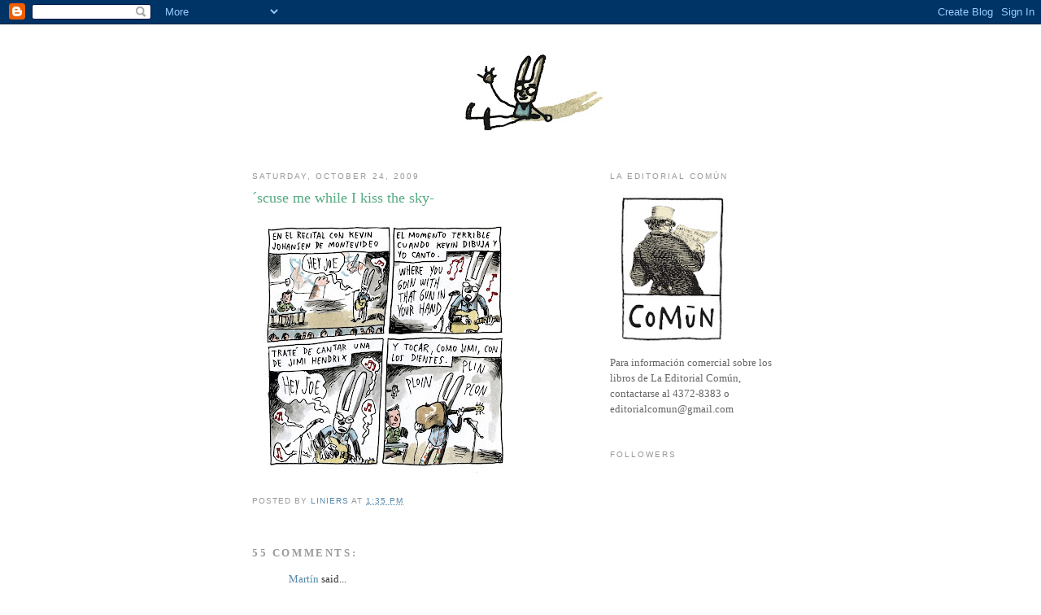

--- FILE ---
content_type: text/html; charset=UTF-8
request_url: https://macanudoliniers.blogspot.com/2009/10/scuse-me-while-i-kiss-sky.html?showComment=1256672869596
body_size: 26851
content:
<!DOCTYPE html>
<html dir='ltr'>
<head>
<link href='https://www.blogger.com/static/v1/widgets/2944754296-widget_css_bundle.css' rel='stylesheet' type='text/css'/>
<meta content='text/html; charset=UTF-8' http-equiv='Content-Type'/>
<meta content='blogger' name='generator'/>
<link href='https://macanudoliniers.blogspot.com/favicon.ico' rel='icon' type='image/x-icon'/>
<link href='http://macanudoliniers.blogspot.com/2009/10/scuse-me-while-i-kiss-sky.html' rel='canonical'/>
<link rel="alternate" type="application/atom+xml" title="Liniers: Cosas que te pasan si estás vivo - Atom" href="https://macanudoliniers.blogspot.com/feeds/posts/default" />
<link rel="alternate" type="application/rss+xml" title="Liniers: Cosas que te pasan si estás vivo - RSS" href="https://macanudoliniers.blogspot.com/feeds/posts/default?alt=rss" />
<link rel="service.post" type="application/atom+xml" title="Liniers: Cosas que te pasan si estás vivo - Atom" href="https://www.blogger.com/feeds/29891249/posts/default" />

<link rel="alternate" type="application/atom+xml" title="Liniers: Cosas que te pasan si estás vivo - Atom" href="https://macanudoliniers.blogspot.com/feeds/8101660779320583392/comments/default" />
<!--Can't find substitution for tag [blog.ieCssRetrofitLinks]-->
<link href='https://blogger.googleusercontent.com/img/b/R29vZ2xl/AVvXsEjMPxR3x6tANBNMPMVIwlLiRREfT16dDdFMosr0B81ohyphenhyphenrhRjtFpOfIRilZwTH5WOFx5nv9TEwOQucRkEPlO3wMq9HH4w2TkidrJfAKBqoaa-kVD95IaGHSJZSVqL5vRkLlmwTsag/s320/cosas144ch.jpg' rel='image_src'/>
<meta content='http://macanudoliniers.blogspot.com/2009/10/scuse-me-while-i-kiss-sky.html' property='og:url'/>
<meta content='´scuse  me while I kiss the sky-' property='og:title'/>
<meta content='' property='og:description'/>
<meta content='https://blogger.googleusercontent.com/img/b/R29vZ2xl/AVvXsEjMPxR3x6tANBNMPMVIwlLiRREfT16dDdFMosr0B81ohyphenhyphenrhRjtFpOfIRilZwTH5WOFx5nv9TEwOQucRkEPlO3wMq9HH4w2TkidrJfAKBqoaa-kVD95IaGHSJZSVqL5vRkLlmwTsag/w1200-h630-p-k-no-nu/cosas144ch.jpg' property='og:image'/>
<title>Liniers: Cosas que te pasan si estás vivo: &#180;scuse  me while I kiss the sky-</title>
<style id='page-skin-1' type='text/css'><!--
/*
-----------------------------------------------
Blogger Template Style
Name:     Minima
Date:     26 Feb 2004
Updated by: Blogger Team
----------------------------------------------- */
/* Use this with templates/template-twocol.html */
body {
background:#ffffff;
margin:0;
color:#333333;
font:x-small Georgia Serif;
font-size/* */:/**/small;
font-size: /**/small;
text-align: center;
}
a:link {
color:#5588aa;
text-decoration:none;
}
a:visited {
color:#999999;
text-decoration:none;
}
a:hover {
color:#55aa83;
text-decoration:underline;
}
a img {
border-width:0;
}
/* Header
-----------------------------------------------
*/
#header-wrapper {
width:660px;
margin:0 auto 10px;
border:1px solid #ffffff;
}
#header-inner {
background-position: center;
margin-left: auto;
margin-right: auto;
}
#header {
margin: 5px;
border: 1px solid #ffffff;
text-align: center;
color:#666666;
}
#header h1 {
margin:5px 5px 0;
padding:15px 20px .25em;
line-height:1.2em;
text-transform:uppercase;
letter-spacing:.2em;
font: normal normal 200% Georgia, Serif;
}
#header a {
color:#666666;
text-decoration:none;
}
#header a:hover {
color:#666666;
}
#header .description {
margin:0 5px 5px;
padding:0 20px 15px;
max-width:700px;
text-transform:uppercase;
letter-spacing:.2em;
line-height: 1.4em;
font: normal normal 78% 'Trebuchet MS', Trebuchet, Arial, Verdana, Sans-serif;
color: #999999;
}
#header img {
margin-left: auto;
margin-right: auto;
}
/* Outer-Wrapper
----------------------------------------------- */
#outer-wrapper {
width: 660px;
margin:0 auto;
padding:10px;
text-align:left;
font: normal normal 100% Georgia, Serif;
}
#main-wrapper {
width: 410px;
float: left;
word-wrap: break-word; /* fix for long text breaking sidebar float in IE */
overflow: hidden;     /* fix for long non-text content breaking IE sidebar float */
}
#sidebar-wrapper {
width: 220px;
float: right;
word-wrap: break-word; /* fix for long text breaking sidebar float in IE */
overflow: hidden;      /* fix for long non-text content breaking IE sidebar float */
}
/* Headings
----------------------------------------------- */
h2 {
margin:1.5em 0 .75em;
font:normal normal 78% 'Trebuchet MS',Trebuchet,Arial,Verdana,Sans-serif;
line-height: 1.4em;
text-transform:uppercase;
letter-spacing:.2em;
color:#999999;
}
/* Posts
-----------------------------------------------
*/
h2.date-header {
margin:1.5em 0 .5em;
}
.post {
margin:.5em 0 1.5em;
border-bottom:1px dotted #ffffff;
padding-bottom:1.5em;
}
.post h3 {
margin:.25em 0 0;
padding:0 0 4px;
font-size:140%;
font-weight:normal;
line-height:1.4em;
color:#55aa83;
}
.post h3 a, .post h3 a:visited, .post h3 strong {
display:block;
text-decoration:none;
color:#55aa83;
font-weight:normal;
}
.post h3 strong, .post h3 a:hover {
color:#333333;
}
.post-body {
margin:0 0 .75em;
line-height:1.6em;
}
.post-body blockquote {
line-height:1.3em;
}
.post-footer {
margin: .75em 0;
color:#999999;
text-transform:uppercase;
letter-spacing:.1em;
font: normal normal 78% 'Trebuchet MS', Trebuchet, Arial, Verdana, Sans-serif;
line-height: 1.4em;
}
.comment-link {
margin-left:.6em;
}
.post img, table.tr-caption-container {
padding:4px;
border:1px solid #ffffff;
}
.tr-caption-container img {
border: none;
padding: 0;
}
.post blockquote {
margin:1em 20px;
}
.post blockquote p {
margin:.75em 0;
}
/* Comments
----------------------------------------------- */
#comments h4 {
margin:1em 0;
font-weight: bold;
line-height: 1.4em;
text-transform:uppercase;
letter-spacing:.2em;
color: #999999;
}
#comments-block {
margin:1em 0 1.5em;
line-height:1.6em;
}
#comments-block .comment-author {
margin:.5em 0;
}
#comments-block .comment-body {
margin:.25em 0 0;
}
#comments-block .comment-footer {
margin:-.25em 0 2em;
line-height: 1.4em;
text-transform:uppercase;
letter-spacing:.1em;
}
#comments-block .comment-body p {
margin:0 0 .75em;
}
.deleted-comment {
font-style:italic;
color:gray;
}
#blog-pager-newer-link {
float: left;
}
#blog-pager-older-link {
float: right;
}
#blog-pager {
text-align: center;
}
.feed-links {
clear: both;
line-height: 2.5em;
}
/* Sidebar Content
----------------------------------------------- */
.sidebar {
color: #666666;
line-height: 1.5em;
}
.sidebar ul {
list-style:none;
margin:0 0 0;
padding:0 0 0;
}
.sidebar li {
margin:0;
padding-top:0;
padding-right:0;
padding-bottom:.25em;
padding-left:15px;
text-indent:-15px;
line-height:1.5em;
}
.sidebar .widget, .main .widget {
border-bottom:1px dotted #ffffff;
margin:0 0 1.5em;
padding:0 0 1.5em;
}
.main .Blog {
border-bottom-width: 0;
}
/* Profile
----------------------------------------------- */
.profile-img {
float: left;
margin-top: 0;
margin-right: 5px;
margin-bottom: 5px;
margin-left: 0;
padding: 4px;
border: 1px solid #ffffff;
}
.profile-data {
margin:0;
text-transform:uppercase;
letter-spacing:.1em;
font: normal normal 78% 'Trebuchet MS', Trebuchet, Arial, Verdana, Sans-serif;
color: #999999;
font-weight: bold;
line-height: 1.6em;
}
.profile-datablock {
margin:.5em 0 .5em;
}
.profile-textblock {
margin: 0.5em 0;
line-height: 1.6em;
}
.profile-link {
font: normal normal 78% 'Trebuchet MS', Trebuchet, Arial, Verdana, Sans-serif;
text-transform: uppercase;
letter-spacing: .1em;
}
/* Footer
----------------------------------------------- */
#footer {
width:660px;
clear:both;
margin:0 auto;
padding-top:15px;
line-height: 1.6em;
text-transform:uppercase;
letter-spacing:.1em;
text-align: center;
}

--></style>
<link href='https://www.blogger.com/dyn-css/authorization.css?targetBlogID=29891249&amp;zx=8b3a9e1c-ee63-4ab6-b44d-8d1c11dfca8e' media='none' onload='if(media!=&#39;all&#39;)media=&#39;all&#39;' rel='stylesheet'/><noscript><link href='https://www.blogger.com/dyn-css/authorization.css?targetBlogID=29891249&amp;zx=8b3a9e1c-ee63-4ab6-b44d-8d1c11dfca8e' rel='stylesheet'/></noscript>
<meta name='google-adsense-platform-account' content='ca-host-pub-1556223355139109'/>
<meta name='google-adsense-platform-domain' content='blogspot.com'/>

</head>
<body>
<div class='navbar section' id='navbar'><div class='widget Navbar' data-version='1' id='Navbar1'><script type="text/javascript">
    function setAttributeOnload(object, attribute, val) {
      if(window.addEventListener) {
        window.addEventListener('load',
          function(){ object[attribute] = val; }, false);
      } else {
        window.attachEvent('onload', function(){ object[attribute] = val; });
      }
    }
  </script>
<div id="navbar-iframe-container"></div>
<script type="text/javascript" src="https://apis.google.com/js/platform.js"></script>
<script type="text/javascript">
      gapi.load("gapi.iframes:gapi.iframes.style.bubble", function() {
        if (gapi.iframes && gapi.iframes.getContext) {
          gapi.iframes.getContext().openChild({
              url: 'https://www.blogger.com/navbar/29891249?po\x3d8101660779320583392\x26origin\x3dhttps://macanudoliniers.blogspot.com',
              where: document.getElementById("navbar-iframe-container"),
              id: "navbar-iframe"
          });
        }
      });
    </script><script type="text/javascript">
(function() {
var script = document.createElement('script');
script.type = 'text/javascript';
script.src = '//pagead2.googlesyndication.com/pagead/js/google_top_exp.js';
var head = document.getElementsByTagName('head')[0];
if (head) {
head.appendChild(script);
}})();
</script>
</div></div>
<div id='outer-wrapper'><div id='wrap2'>
<!-- skip links for text browsers -->
<span id='skiplinks' style='display:none;'>
<a href='#main'>skip to main </a> |
      <a href='#sidebar'>skip to sidebar</a>
</span>
<div id='header-wrapper'>
<div class='header section' id='header'><div class='widget Header' data-version='1' id='Header1'>
<div id='header-inner'>
<a href='https://macanudoliniers.blogspot.com/' style='display: block'>
<img alt='Liniers: Cosas que te pasan si estás vivo' height='131px; ' id='Header1_headerimg' src='https://blogger.googleusercontent.com/img/b/R29vZ2xl/AVvXsEh3uFcuKAqV6PtEwdtsceJ0HTV0KmPrntnYbVebtrXWctIUYO1s5AlMcexfmCRnHOpFGtndxYYPfHF5CvI6ZJGbDaUytFpk-ryWqi-1FK_YGMBp4aoHgh7HejHoD1PfRQ_9LVNv/s660/cosasbarra4.jpg' style='display: block' width='660px; '/>
</a>
</div>
</div></div>
</div>
<div id='content-wrapper'>
<div id='crosscol-wrapper' style='text-align:center'>
<div class='crosscol no-items section' id='crosscol'></div>
</div>
<div id='main-wrapper'>
<div class='main section' id='main'><div class='widget Blog' data-version='1' id='Blog1'>
<div class='blog-posts hfeed'>

          <div class="date-outer">
        
<h2 class='date-header'><span>Saturday, October 24, 2009</span></h2>

          <div class="date-posts">
        
<div class='post-outer'>
<div class='post hentry uncustomized-post-template' itemprop='blogPost' itemscope='itemscope' itemtype='http://schema.org/BlogPosting'>
<meta content='https://blogger.googleusercontent.com/img/b/R29vZ2xl/AVvXsEjMPxR3x6tANBNMPMVIwlLiRREfT16dDdFMosr0B81ohyphenhyphenrhRjtFpOfIRilZwTH5WOFx5nv9TEwOQucRkEPlO3wMq9HH4w2TkidrJfAKBqoaa-kVD95IaGHSJZSVqL5vRkLlmwTsag/s320/cosas144ch.jpg' itemprop='image_url'/>
<meta content='29891249' itemprop='blogId'/>
<meta content='8101660779320583392' itemprop='postId'/>
<a name='8101660779320583392'></a>
<h3 class='post-title entry-title' itemprop='name'>
&#180;scuse  me while I kiss the sky-
</h3>
<div class='post-header'>
<div class='post-header-line-1'></div>
</div>
<div class='post-body entry-content' id='post-body-8101660779320583392' itemprop='description articleBody'>
<a href="https://blogger.googleusercontent.com/img/b/R29vZ2xl/AVvXsEjMPxR3x6tANBNMPMVIwlLiRREfT16dDdFMosr0B81ohyphenhyphenrhRjtFpOfIRilZwTH5WOFx5nv9TEwOQucRkEPlO3wMq9HH4w2TkidrJfAKBqoaa-kVD95IaGHSJZSVqL5vRkLlmwTsag/s1600-h/cosas144ch.jpg" onblur="try {parent.deselectBloggerImageGracefully();} catch(e) {}"><img alt="" border="0" id="BLOGGER_PHOTO_ID_5396206671008887522" src="https://blogger.googleusercontent.com/img/b/R29vZ2xl/AVvXsEjMPxR3x6tANBNMPMVIwlLiRREfT16dDdFMosr0B81ohyphenhyphenrhRjtFpOfIRilZwTH5WOFx5nv9TEwOQucRkEPlO3wMq9HH4w2TkidrJfAKBqoaa-kVD95IaGHSJZSVqL5vRkLlmwTsag/s320/cosas144ch.jpg" style="float:left; margin:0 10px 10px 0;cursor:pointer; cursor:hand;width: 315px; height: 320px;" /></a>
<div style='clear: both;'></div>
</div>
<div class='post-footer'>
<div class='post-footer-line post-footer-line-1'>
<span class='post-author vcard'>
Posted by
<span class='fn' itemprop='author' itemscope='itemscope' itemtype='http://schema.org/Person'>
<meta content='https://www.blogger.com/profile/13955508938009563121' itemprop='url'/>
<a class='g-profile' href='https://www.blogger.com/profile/13955508938009563121' rel='author' title='author profile'>
<span itemprop='name'>Liniers</span>
</a>
</span>
</span>
<span class='post-timestamp'>
at
<meta content='http://macanudoliniers.blogspot.com/2009/10/scuse-me-while-i-kiss-sky.html' itemprop='url'/>
<a class='timestamp-link' href='https://macanudoliniers.blogspot.com/2009/10/scuse-me-while-i-kiss-sky.html' rel='bookmark' title='permanent link'><abbr class='published' itemprop='datePublished' title='2009-10-24T13:35:00-03:00'>1:35 PM</abbr></a>
</span>
<span class='post-comment-link'>
</span>
<span class='post-icons'>
<span class='item-control blog-admin pid-1880626037'>
<a href='https://www.blogger.com/post-edit.g?blogID=29891249&postID=8101660779320583392&from=pencil' title='Edit Post'>
<img alt='' class='icon-action' height='18' src='https://resources.blogblog.com/img/icon18_edit_allbkg.gif' width='18'/>
</a>
</span>
</span>
<div class='post-share-buttons goog-inline-block'>
</div>
</div>
<div class='post-footer-line post-footer-line-2'>
<span class='post-labels'>
</span>
</div>
<div class='post-footer-line post-footer-line-3'>
<span class='post-location'>
</span>
</div>
</div>
</div>
<div class='comments' id='comments'>
<a name='comments'></a>
<h4>55 comments:</h4>
<div id='Blog1_comments-block-wrapper'>
<dl class='avatar-comment-indent' id='comments-block'>
<dt class='comment-author ' id='c3800383326838853963'>
<a name='c3800383326838853963'></a>
<div class="avatar-image-container vcard"><span dir="ltr"><a href="https://www.blogger.com/profile/05448522139642449444" target="" rel="nofollow" onclick="" class="avatar-hovercard" id="av-3800383326838853963-05448522139642449444"><img src="https://resources.blogblog.com/img/blank.gif" width="35" height="35" class="delayLoad" style="display: none;" longdesc="//blogger.googleusercontent.com/img/b/R29vZ2xl/AVvXsEjfCN-yPAMUWLzaI7LXn5-NLj7YT_da8MV7bKyo113LOHUzOC8nTzH-f8Z2iyAPGWqGjfFJIkdUYcVKfQIGlSQn99Vf2RmE5V1lVz6flbPrIbvhAknRSEIFdUMNpDk-Bg/s45-c/Dibujo12.JPG" alt="" title="Mart&iacute;n">

<noscript><img src="//blogger.googleusercontent.com/img/b/R29vZ2xl/AVvXsEjfCN-yPAMUWLzaI7LXn5-NLj7YT_da8MV7bKyo113LOHUzOC8nTzH-f8Z2iyAPGWqGjfFJIkdUYcVKfQIGlSQn99Vf2RmE5V1lVz6flbPrIbvhAknRSEIFdUMNpDk-Bg/s45-c/Dibujo12.JPG" width="35" height="35" class="photo" alt=""></noscript></a></span></div>
<a href='https://www.blogger.com/profile/05448522139642449444' rel='nofollow'>Martín</a>
said...
</dt>
<dd class='comment-body' id='Blog1_cmt-3800383326838853963'>
<p>
La próxima ponele un poco de dulce de leche a las cuerdas...va a serguir sin sonar bien, pero por lo menos va a ser más rico...<br /><br />Estreno dirección: http://www.unsimpleblog.com.ar
</p>
</dd>
<dd class='comment-footer'>
<span class='comment-timestamp'>
<a href='https://macanudoliniers.blogspot.com/2009/10/scuse-me-while-i-kiss-sky.html?showComment=1256404029035#c3800383326838853963' title='comment permalink'>
October 24, 2009
</a>
<span class='item-control blog-admin pid-194130982'>
<a class='comment-delete' href='https://www.blogger.com/comment/delete/29891249/3800383326838853963' title='Delete Comment'>
<img src='https://resources.blogblog.com/img/icon_delete13.gif'/>
</a>
</span>
</span>
</dd>
<dt class='comment-author ' id='c4502677582453773040'>
<a name='c4502677582453773040'></a>
<div class="avatar-image-container vcard"><span dir="ltr"><a href="https://www.blogger.com/profile/15027026378023044914" target="" rel="nofollow" onclick="" class="avatar-hovercard" id="av-4502677582453773040-15027026378023044914"><img src="https://resources.blogblog.com/img/blank.gif" width="35" height="35" class="delayLoad" style="display: none;" longdesc="//blogger.googleusercontent.com/img/b/R29vZ2xl/AVvXsEg1XVNugwClCBJ_sNKNRGUwDgDyXExLqy8_AQqWIp38iNx3OmBBEyo_fKJd3b7PJbgBm60IRorT-J7oZ6WimtYqBL9UjwmXTQWvg7UWIjRCpBf9efAbmvuU7Cqua1fH_A/s45-c/yo2.JPG" alt="" title="Anchie!">

<noscript><img src="//blogger.googleusercontent.com/img/b/R29vZ2xl/AVvXsEg1XVNugwClCBJ_sNKNRGUwDgDyXExLqy8_AQqWIp38iNx3OmBBEyo_fKJd3b7PJbgBm60IRorT-J7oZ6WimtYqBL9UjwmXTQWvg7UWIjRCpBf9efAbmvuU7Cqua1fH_A/s45-c/yo2.JPG" width="35" height="35" class="photo" alt=""></noscript></a></span></div>
<a href='https://www.blogger.com/profile/15027026378023044914' rel='nofollow'>Anchie!</a>
said...
</dt>
<dd class='comment-body' id='Blog1_cmt-4502677582453773040'>
<p>
Jaja habilidades únicas de Jimi, en fin, sos grande, lo intentaste! :D
</p>
</dd>
<dd class='comment-footer'>
<span class='comment-timestamp'>
<a href='https://macanudoliniers.blogspot.com/2009/10/scuse-me-while-i-kiss-sky.html?showComment=1256406086477#c4502677582453773040' title='comment permalink'>
October 24, 2009
</a>
<span class='item-control blog-admin pid-935913311'>
<a class='comment-delete' href='https://www.blogger.com/comment/delete/29891249/4502677582453773040' title='Delete Comment'>
<img src='https://resources.blogblog.com/img/icon_delete13.gif'/>
</a>
</span>
</span>
</dd>
<dt class='comment-author ' id='c3452121591616495366'>
<a name='c3452121591616495366'></a>
<div class="avatar-image-container vcard"><span dir="ltr"><a href="https://www.blogger.com/profile/09140148440643989531" target="" rel="nofollow" onclick="" class="avatar-hovercard" id="av-3452121591616495366-09140148440643989531"><img src="https://resources.blogblog.com/img/blank.gif" width="35" height="35" class="delayLoad" style="display: none;" longdesc="//blogger.googleusercontent.com/img/b/R29vZ2xl/AVvXsEiFtmxpCjO-FAxzP12iahF6mcTc9ve-hiUpPQv6BgMTFe_Qv6sn8CjwymuP6_n_mRNb3HSQjTr834K88LIzaoMeCSEcGmqW3jCtwzzX20P46dLa31oIwl7aOxKi1JX5BQ/s45-c/P2180204.JPG" alt="" title="Nen&eacute;">

<noscript><img src="//blogger.googleusercontent.com/img/b/R29vZ2xl/AVvXsEiFtmxpCjO-FAxzP12iahF6mcTc9ve-hiUpPQv6BgMTFe_Qv6sn8CjwymuP6_n_mRNb3HSQjTr834K88LIzaoMeCSEcGmqW3jCtwzzX20P46dLa31oIwl7aOxKi1JX5BQ/s45-c/P2180204.JPG" width="35" height="35" class="photo" alt=""></noscript></a></span></div>
<a href='https://www.blogger.com/profile/09140148440643989531' rel='nofollow'>Nené</a>
said...
</dt>
<dd class='comment-body' id='Blog1_cmt-3452121591616495366'>
<p>
Muero por ver como le salen los dibujos a Kevin
</p>
</dd>
<dd class='comment-footer'>
<span class='comment-timestamp'>
<a href='https://macanudoliniers.blogspot.com/2009/10/scuse-me-while-i-kiss-sky.html?showComment=1256406168380#c3452121591616495366' title='comment permalink'>
October 24, 2009
</a>
<span class='item-control blog-admin pid-1094347192'>
<a class='comment-delete' href='https://www.blogger.com/comment/delete/29891249/3452121591616495366' title='Delete Comment'>
<img src='https://resources.blogblog.com/img/icon_delete13.gif'/>
</a>
</span>
</span>
</dd>
<dt class='comment-author ' id='c5723649508376600200'>
<a name='c5723649508376600200'></a>
<div class="avatar-image-container vcard"><span dir="ltr"><a href="https://www.blogger.com/profile/06591865861630985712" target="" rel="nofollow" onclick="" class="avatar-hovercard" id="av-5723649508376600200-06591865861630985712"><img src="https://resources.blogblog.com/img/blank.gif" width="35" height="35" class="delayLoad" style="display: none;" longdesc="//blogger.googleusercontent.com/img/b/R29vZ2xl/AVvXsEhbadA4N_ipjL_bKNf8Af_WEDqk8jnltxOeRnjveENK5LEknjvG6mIuTuKJ8b0KUMBnKSmnyeQl1cDgfVcUTh8hX0ZshqTB5c58KwiHa7UL6PMfPwbSZejifGmfzntxIw/s45-c/schiele.jpg" alt="" title="axaxa">

<noscript><img src="//blogger.googleusercontent.com/img/b/R29vZ2xl/AVvXsEhbadA4N_ipjL_bKNf8Af_WEDqk8jnltxOeRnjveENK5LEknjvG6mIuTuKJ8b0KUMBnKSmnyeQl1cDgfVcUTh8hX0ZshqTB5c58KwiHa7UL6PMfPwbSZejifGmfzntxIw/s45-c/schiele.jpg" width="35" height="35" class="photo" alt=""></noscript></a></span></div>
<a href='https://www.blogger.com/profile/06591865861630985712' rel='nofollow'>axaxa</a>
said...
</dt>
<dd class='comment-body' id='Blog1_cmt-5723649508376600200'>
<p>
Plin, Ploin, Plon.<br />AJjajaAAJjaJAa<br />(así se escribe carcajada)
</p>
</dd>
<dd class='comment-footer'>
<span class='comment-timestamp'>
<a href='https://macanudoliniers.blogspot.com/2009/10/scuse-me-while-i-kiss-sky.html?showComment=1256406261111#c5723649508376600200' title='comment permalink'>
October 24, 2009
</a>
<span class='item-control blog-admin pid-1623040881'>
<a class='comment-delete' href='https://www.blogger.com/comment/delete/29891249/5723649508376600200' title='Delete Comment'>
<img src='https://resources.blogblog.com/img/icon_delete13.gif'/>
</a>
</span>
</span>
</dd>
<dt class='comment-author ' id='c522959833820205244'>
<a name='c522959833820205244'></a>
<div class="avatar-image-container vcard"><span dir="ltr"><a href="https://www.blogger.com/profile/00978489142370043192" target="" rel="nofollow" onclick="" class="avatar-hovercard" id="av-522959833820205244-00978489142370043192"><img src="https://resources.blogblog.com/img/blank.gif" width="35" height="35" class="delayLoad" style="display: none;" longdesc="//blogger.googleusercontent.com/img/b/R29vZ2xl/AVvXsEhXwA-Cjk-kMmHVe-h7F3Jj44BtgOPFDEMkIau9e0N-9nX9WEcQbNNLzEzpD1VTefwtkuZWlYhOUXmwFP5UcJSLbcqIVqJPEvfcnJU_qiLW5URmLeKlYZE4gJfVLQRiwA/s45-c/*" alt="" title="CALVI!">

<noscript><img src="//blogger.googleusercontent.com/img/b/R29vZ2xl/AVvXsEhXwA-Cjk-kMmHVe-h7F3Jj44BtgOPFDEMkIau9e0N-9nX9WEcQbNNLzEzpD1VTefwtkuZWlYhOUXmwFP5UcJSLbcqIVqJPEvfcnJU_qiLW5URmLeKlYZE4gJfVLQRiwA/s45-c/*" width="35" height="35" class="photo" alt=""></noscript></a></span></div>
<a href='https://www.blogger.com/profile/00978489142370043192' rel='nofollow'>CALVI!</a>
said...
</dt>
<dd class='comment-body' id='Blog1_cmt-522959833820205244'>
<p>
Pavada de canción elegiste!
</p>
</dd>
<dd class='comment-footer'>
<span class='comment-timestamp'>
<a href='https://macanudoliniers.blogspot.com/2009/10/scuse-me-while-i-kiss-sky.html?showComment=1256406615462#c522959833820205244' title='comment permalink'>
October 24, 2009
</a>
<span class='item-control blog-admin pid-1338754422'>
<a class='comment-delete' href='https://www.blogger.com/comment/delete/29891249/522959833820205244' title='Delete Comment'>
<img src='https://resources.blogblog.com/img/icon_delete13.gif'/>
</a>
</span>
</span>
</dd>
<dt class='comment-author ' id='c5942772583276448462'>
<a name='c5942772583276448462'></a>
<div class="avatar-image-container vcard"><span dir="ltr"><a href="https://www.blogger.com/profile/05912657837516341034" target="" rel="nofollow" onclick="" class="avatar-hovercard" id="av-5942772583276448462-05912657837516341034"><img src="https://resources.blogblog.com/img/blank.gif" width="35" height="35" class="delayLoad" style="display: none;" longdesc="//blogger.googleusercontent.com/img/b/R29vZ2xl/AVvXsEgplUUmZYr0LSRpWPGXDOMFB1UM1gSwSo4Uox7rsojUxbqslxBoTiu_RVzCHQyAbnyNGYGFZGWTnEqgMkWkkFZeBsCz6ZcMl76DT_zfelDLhGM7LqI-R-aiyHJb-D5stw/s45-c/salvador-dali_5.jpg" alt="" title="gLUp">

<noscript><img src="//blogger.googleusercontent.com/img/b/R29vZ2xl/AVvXsEgplUUmZYr0LSRpWPGXDOMFB1UM1gSwSo4Uox7rsojUxbqslxBoTiu_RVzCHQyAbnyNGYGFZGWTnEqgMkWkkFZeBsCz6ZcMl76DT_zfelDLhGM7LqI-R-aiyHJb-D5stw/s45-c/salvador-dali_5.jpg" width="35" height="35" class="photo" alt=""></noscript></a></span></div>
<a href='https://www.blogger.com/profile/05912657837516341034' rel='nofollow'>gLUp</a>
said...
</dt>
<dd class='comment-body' id='Blog1_cmt-5942772583276448462'>
<p>
Jajajajja!!<br /><br />Grossooo!!!<br /><br />El hendrix un poroto al lado tuyo!!<br /><br />al menos tenes el consuelo de que seguro dibujas mejor que kevin!<br /><br /><br />un abrazo Lini!!
</p>
</dd>
<dd class='comment-footer'>
<span class='comment-timestamp'>
<a href='https://macanudoliniers.blogspot.com/2009/10/scuse-me-while-i-kiss-sky.html?showComment=1256407185923#c5942772583276448462' title='comment permalink'>
October 24, 2009
</a>
<span class='item-control blog-admin pid-1685210397'>
<a class='comment-delete' href='https://www.blogger.com/comment/delete/29891249/5942772583276448462' title='Delete Comment'>
<img src='https://resources.blogblog.com/img/icon_delete13.gif'/>
</a>
</span>
</span>
</dd>
<dt class='comment-author ' id='c9074595495561893712'>
<a name='c9074595495561893712'></a>
<div class="avatar-image-container vcard"><span dir="ltr"><a href="https://www.blogger.com/profile/13064935086232407039" target="" rel="nofollow" onclick="" class="avatar-hovercard" id="av-9074595495561893712-13064935086232407039"><img src="https://resources.blogblog.com/img/blank.gif" width="35" height="35" class="delayLoad" style="display: none;" longdesc="//blogger.googleusercontent.com/img/b/R29vZ2xl/AVvXsEike_5gy6KphRft1Z1OOcFQF8Q9YQb-R4GyjAiPS1qlNKCATUK4LvtAIJdrZ85LHoxjYy9n9rncsop0Y_TjVg_Q8pAVUnAL4u5CWB2ycUUSRrKXndzsx4d0A2y8N6eapbs/s45-c/logo+bicicreando+R.jpg" alt="" title="Fran Verdugo">

<noscript><img src="//blogger.googleusercontent.com/img/b/R29vZ2xl/AVvXsEike_5gy6KphRft1Z1OOcFQF8Q9YQb-R4GyjAiPS1qlNKCATUK4LvtAIJdrZ85LHoxjYy9n9rncsop0Y_TjVg_Q8pAVUnAL4u5CWB2ycUUSRrKXndzsx4d0A2y8N6eapbs/s45-c/logo+bicicreando+R.jpg" width="35" height="35" class="photo" alt=""></noscript></a></span></div>
<a href='https://www.blogger.com/profile/13064935086232407039' rel='nofollow'>Fran Verdugo</a>
said...
</dt>
<dd class='comment-body' id='Blog1_cmt-9074595495561893712'>
<p>
Guitarra,Edding,Guitarra,Edding;<br /> Cuál preferis más?<br /> Que buenooooooooooooo.
</p>
</dd>
<dd class='comment-footer'>
<span class='comment-timestamp'>
<a href='https://macanudoliniers.blogspot.com/2009/10/scuse-me-while-i-kiss-sky.html?showComment=1256407210152#c9074595495561893712' title='comment permalink'>
October 24, 2009
</a>
<span class='item-control blog-admin pid-1069555367'>
<a class='comment-delete' href='https://www.blogger.com/comment/delete/29891249/9074595495561893712' title='Delete Comment'>
<img src='https://resources.blogblog.com/img/icon_delete13.gif'/>
</a>
</span>
</span>
</dd>
<dt class='comment-author ' id='c6337868639361497476'>
<a name='c6337868639361497476'></a>
<div class="avatar-image-container vcard"><span dir="ltr"><a href="https://www.blogger.com/profile/06786005631799483479" target="" rel="nofollow" onclick="" class="avatar-hovercard" id="av-6337868639361497476-06786005631799483479"><img src="https://resources.blogblog.com/img/blank.gif" width="35" height="35" class="delayLoad" style="display: none;" longdesc="//blogger.googleusercontent.com/img/b/R29vZ2xl/AVvXsEiy_BQvmILhg4BUs2wCjnOFF8f6NPWYMRC2BYMjKRSQHCmEh7Lk3ArhdggbEeJ-KoEclZ6e-n6BnxrHc2ie60_Rac5-oTGQkk5aB5XKBRE8A4naENUehmH_Ycwfuxn6Kg/s45-c/escanear0013.jpg" alt="" title="Eve">

<noscript><img src="//blogger.googleusercontent.com/img/b/R29vZ2xl/AVvXsEiy_BQvmILhg4BUs2wCjnOFF8f6NPWYMRC2BYMjKRSQHCmEh7Lk3ArhdggbEeJ-KoEclZ6e-n6BnxrHc2ie60_Rac5-oTGQkk5aB5XKBRE8A4naENUehmH_Ycwfuxn6Kg/s45-c/escanear0013.jpg" width="35" height="35" class="photo" alt=""></noscript></a></span></div>
<a href='https://www.blogger.com/profile/06786005631799483479' rel='nofollow'>Eve</a>
said...
</dt>
<dd class='comment-body' id='Blog1_cmt-6337868639361497476'>
<p>
Vuelvan con The Nada a Lima porfaplease
</p>
</dd>
<dd class='comment-footer'>
<span class='comment-timestamp'>
<a href='https://macanudoliniers.blogspot.com/2009/10/scuse-me-while-i-kiss-sky.html?showComment=1256408717370#c6337868639361497476' title='comment permalink'>
October 24, 2009
</a>
<span class='item-control blog-admin pid-260609256'>
<a class='comment-delete' href='https://www.blogger.com/comment/delete/29891249/6337868639361497476' title='Delete Comment'>
<img src='https://resources.blogblog.com/img/icon_delete13.gif'/>
</a>
</span>
</span>
</dd>
<dt class='comment-author ' id='c1683616202504590679'>
<a name='c1683616202504590679'></a>
<div class="avatar-image-container vcard"><span dir="ltr"><a href="https://www.blogger.com/profile/04333164149722061232" target="" rel="nofollow" onclick="" class="avatar-hovercard" id="av-1683616202504590679-04333164149722061232"><img src="https://resources.blogblog.com/img/blank.gif" width="35" height="35" class="delayLoad" style="display: none;" longdesc="//blogger.googleusercontent.com/img/b/R29vZ2xl/AVvXsEh6foJTNux7-ZVfJ0EaMwiul74jxaMxj-1BelUXtrM6M1G6Mf2bBHjm8PTy50XzM2qA8fSBbWNUhUi_tyCSa4yV7bbrt7k0IErdzK6rCuIJ96AJEgTAHkBRasko15ydEbY/s45-c/twitter.JPG" alt="" title="Karlo">

<noscript><img src="//blogger.googleusercontent.com/img/b/R29vZ2xl/AVvXsEh6foJTNux7-ZVfJ0EaMwiul74jxaMxj-1BelUXtrM6M1G6Mf2bBHjm8PTy50XzM2qA8fSBbWNUhUi_tyCSa4yV7bbrt7k0IErdzK6rCuIJ96AJEgTAHkBRasko15ydEbY/s45-c/twitter.JPG" width="35" height="35" class="photo" alt=""></noscript></a></span></div>
<a href='https://www.blogger.com/profile/04333164149722061232' rel='nofollow'>Karlo</a>
said...
</dt>
<dd class='comment-body' id='Blog1_cmt-1683616202504590679'>
<p>
Jajajaja pobre guitarra<br /><br />saludos master<br />Karlo
</p>
</dd>
<dd class='comment-footer'>
<span class='comment-timestamp'>
<a href='https://macanudoliniers.blogspot.com/2009/10/scuse-me-while-i-kiss-sky.html?showComment=1256412767004#c1683616202504590679' title='comment permalink'>
October 24, 2009
</a>
<span class='item-control blog-admin pid-874627823'>
<a class='comment-delete' href='https://www.blogger.com/comment/delete/29891249/1683616202504590679' title='Delete Comment'>
<img src='https://resources.blogblog.com/img/icon_delete13.gif'/>
</a>
</span>
</span>
</dd>
<dt class='comment-author ' id='c8165632362412618570'>
<a name='c8165632362412618570'></a>
<div class="avatar-image-container vcard"><span dir="ltr"><a href="https://www.blogger.com/profile/05164255765812039666" target="" rel="nofollow" onclick="" class="avatar-hovercard" id="av-8165632362412618570-05164255765812039666"><img src="https://resources.blogblog.com/img/blank.gif" width="35" height="35" class="delayLoad" style="display: none;" longdesc="//blogger.googleusercontent.com/img/b/R29vZ2xl/AVvXsEg8bo2_dDiq20Gina_68sq4wgPlSgPRpV_euq7pPwmhyIWEgLU3rz0TMYKSZcSex4P10hnjt4k61VtFcTSLJ5nANlkNLsBbBtIzqmgquN3jaoqY7zddurC8b1qytViG2h0/s45-c/DSC_2275.JPG" alt="" title="Mariano Semelman">

<noscript><img src="//blogger.googleusercontent.com/img/b/R29vZ2xl/AVvXsEg8bo2_dDiq20Gina_68sq4wgPlSgPRpV_euq7pPwmhyIWEgLU3rz0TMYKSZcSex4P10hnjt4k61VtFcTSLJ5nANlkNLsBbBtIzqmgquN3jaoqY7zddurC8b1qytViG2h0/s45-c/DSC_2275.JPG" width="35" height="35" class="photo" alt=""></noscript></a></span></div>
<a href='https://www.blogger.com/profile/05164255765812039666' rel='nofollow'>Mariano Semelman</a>
said...
</dt>
<dd class='comment-body' id='Blog1_cmt-8165632362412618570'>
<p>
Dont know if its day or night!!
</p>
</dd>
<dd class='comment-footer'>
<span class='comment-timestamp'>
<a href='https://macanudoliniers.blogspot.com/2009/10/scuse-me-while-i-kiss-sky.html?showComment=1256413780862#c8165632362412618570' title='comment permalink'>
October 24, 2009
</a>
<span class='item-control blog-admin pid-1026237778'>
<a class='comment-delete' href='https://www.blogger.com/comment/delete/29891249/8165632362412618570' title='Delete Comment'>
<img src='https://resources.blogblog.com/img/icon_delete13.gif'/>
</a>
</span>
</span>
</dd>
<dt class='comment-author ' id='c8239991569523723992'>
<a name='c8239991569523723992'></a>
<div class="avatar-image-container vcard"><span dir="ltr"><a href="https://www.blogger.com/profile/00564986522070103274" target="" rel="nofollow" onclick="" class="avatar-hovercard" id="av-8239991569523723992-00564986522070103274"><img src="https://resources.blogblog.com/img/blank.gif" width="35" height="35" class="delayLoad" style="display: none;" longdesc="//blogger.googleusercontent.com/img/b/R29vZ2xl/AVvXsEipI20rKjTbBMtFuRW0RGQGBegNNWpO2aj8ZbegJyn-9EtbylwlUDn8foThlTuxQjPbUxArFY1CLDpOA7RkH9rqF1OAytx88WiOloAg58r7frhvNulqqKJBt5PDr8ggmi4/s45-c/Perfil.jpg" alt="" title="Rebo">

<noscript><img src="//blogger.googleusercontent.com/img/b/R29vZ2xl/AVvXsEipI20rKjTbBMtFuRW0RGQGBegNNWpO2aj8ZbegJyn-9EtbylwlUDn8foThlTuxQjPbUxArFY1CLDpOA7RkH9rqF1OAytx88WiOloAg58r7frhvNulqqKJBt5PDr8ggmi4/s45-c/Perfil.jpg" width="35" height="35" class="photo" alt=""></noscript></a></span></div>
<a href='https://www.blogger.com/profile/00564986522070103274' rel='nofollow'>Rebo</a>
said...
</dt>
<dd class='comment-body' id='Blog1_cmt-8239991569523723992'>
<p>
lo que deben doler las encías después de un momento así.<br />Una facil de tocar es About a girl,de Nirvana,y es muy linda canción.<br />Gracias por pasarte.<br />La historia continúa,of cors.<br />Abrazo.<br />Rebo.<br /><br />pd:te llegó el dibujo que te di,no?.<br />Ahora si,abrazo.
</p>
</dd>
<dd class='comment-footer'>
<span class='comment-timestamp'>
<a href='https://macanudoliniers.blogspot.com/2009/10/scuse-me-while-i-kiss-sky.html?showComment=1256414292196#c8239991569523723992' title='comment permalink'>
October 24, 2009
</a>
<span class='item-control blog-admin pid-615357194'>
<a class='comment-delete' href='https://www.blogger.com/comment/delete/29891249/8239991569523723992' title='Delete Comment'>
<img src='https://resources.blogblog.com/img/icon_delete13.gif'/>
</a>
</span>
</span>
</dd>
<dt class='comment-author ' id='c214140853164975964'>
<a name='c214140853164975964'></a>
<div class="avatar-image-container avatar-stock"><span dir="ltr"><img src="//resources.blogblog.com/img/blank.gif" width="35" height="35" alt="" title="Anonymous">

</span></div>
Anonymous
said...
</dt>
<dd class='comment-body' id='Blog1_cmt-214140853164975964'>
<p>
Para cuando The Nada en Salta?
</p>
</dd>
<dd class='comment-footer'>
<span class='comment-timestamp'>
<a href='https://macanudoliniers.blogspot.com/2009/10/scuse-me-while-i-kiss-sky.html?showComment=1256415866181#c214140853164975964' title='comment permalink'>
October 24, 2009
</a>
<span class='item-control blog-admin pid-380532393'>
<a class='comment-delete' href='https://www.blogger.com/comment/delete/29891249/214140853164975964' title='Delete Comment'>
<img src='https://resources.blogblog.com/img/icon_delete13.gif'/>
</a>
</span>
</span>
</dd>
<dt class='comment-author ' id='c6088328990677598814'>
<a name='c6088328990677598814'></a>
<div class="avatar-image-container vcard"><span dir="ltr"><a href="https://www.blogger.com/profile/04515985356288966183" target="" rel="nofollow" onclick="" class="avatar-hovercard" id="av-6088328990677598814-04515985356288966183"><img src="https://resources.blogblog.com/img/blank.gif" width="35" height="35" class="delayLoad" style="display: none;" longdesc="//blogger.googleusercontent.com/img/b/R29vZ2xl/AVvXsEj9IWiDK5o5jmKU7Bn9u1GGBedV6PePLflUL303x-aiwQ7lYeyBdWHoMEWREwHmUaWxCjEmv7TU5x1J9AGiTTlo3BwrFhiKCycP-PUNEuqa_EGJHvqXzRi_3LbwIvJj8A/s45-c/*" alt="" title="Badanita">

<noscript><img src="//blogger.googleusercontent.com/img/b/R29vZ2xl/AVvXsEj9IWiDK5o5jmKU7Bn9u1GGBedV6PePLflUL303x-aiwQ7lYeyBdWHoMEWREwHmUaWxCjEmv7TU5x1J9AGiTTlo3BwrFhiKCycP-PUNEuqa_EGJHvqXzRi_3LbwIvJj8A/s45-c/*" width="35" height="35" class="photo" alt=""></noscript></a></span></div>
<a href='https://www.blogger.com/profile/04515985356288966183' rel='nofollow'>Badanita</a>
said...
</dt>
<dd class='comment-body' id='Blog1_cmt-6088328990677598814'>
<p>
Yo te adoro porque tus dibus, tus historietas hicieron MUCHO efecto en mì como ser humano, sabès?<br /><br />Te debo mucho a vos Ricardo pero ... tengo miedo de ir a verte a un recital con Kevin. Creo que se me caerà un idolo ! juasss :)<br /><br />Avisà - por favor- cuando Juanjo estè en algun sitio que quiero que firme mi libro.<br /><br />An,
</p>
</dd>
<dd class='comment-footer'>
<span class='comment-timestamp'>
<a href='https://macanudoliniers.blogspot.com/2009/10/scuse-me-while-i-kiss-sky.html?showComment=1256420916123#c6088328990677598814' title='comment permalink'>
October 24, 2009
</a>
<span class='item-control blog-admin pid-1151846309'>
<a class='comment-delete' href='https://www.blogger.com/comment/delete/29891249/6088328990677598814' title='Delete Comment'>
<img src='https://resources.blogblog.com/img/icon_delete13.gif'/>
</a>
</span>
</span>
</dd>
<dt class='comment-author ' id='c3247965533374016791'>
<a name='c3247965533374016791'></a>
<div class="avatar-image-container vcard"><span dir="ltr"><a href="https://www.blogger.com/profile/08634198597150019493" target="" rel="nofollow" onclick="" class="avatar-hovercard" id="av-3247965533374016791-08634198597150019493"><img src="https://resources.blogblog.com/img/blank.gif" width="35" height="35" class="delayLoad" style="display: none;" longdesc="//blogger.googleusercontent.com/img/b/R29vZ2xl/AVvXsEiLbJXvz2UKWMNGSrvdds-yR2cufGQym6vsC2gn1O8sUQMGYFIZiE3crd-eCDG0k2TGTL9fi_KvQa4VYbGm_cYBsf9xOt_t8rkjDAKgyff5jjlc_aTPKqAahx7zZAQBSrI/s45-c/foto+perfil.jpg" alt="" title="Diego Villa">

<noscript><img src="//blogger.googleusercontent.com/img/b/R29vZ2xl/AVvXsEiLbJXvz2UKWMNGSrvdds-yR2cufGQym6vsC2gn1O8sUQMGYFIZiE3crd-eCDG0k2TGTL9fi_KvQa4VYbGm_cYBsf9xOt_t8rkjDAKgyff5jjlc_aTPKqAahx7zZAQBSrI/s45-c/foto+perfil.jpg" width="35" height="35" class="photo" alt=""></noscript></a></span></div>
<a href='https://www.blogger.com/profile/08634198597150019493' rel='nofollow'>Diego Villa</a>
said...
</dt>
<dd class='comment-body' id='Blog1_cmt-3247965533374016791'>
<p>
jajaja q papanatas...la proxima imita al guitarrista de AC/DC y empeza a dar vueltas en el suelo!!
</p>
</dd>
<dd class='comment-footer'>
<span class='comment-timestamp'>
<a href='https://macanudoliniers.blogspot.com/2009/10/scuse-me-while-i-kiss-sky.html?showComment=1256423559367#c3247965533374016791' title='comment permalink'>
October 24, 2009
</a>
<span class='item-control blog-admin pid-1549146024'>
<a class='comment-delete' href='https://www.blogger.com/comment/delete/29891249/3247965533374016791' title='Delete Comment'>
<img src='https://resources.blogblog.com/img/icon_delete13.gif'/>
</a>
</span>
</span>
</dd>
<dt class='comment-author ' id='c6187472105889694951'>
<a name='c6187472105889694951'></a>
<div class="avatar-image-container vcard"><span dir="ltr"><a href="https://www.blogger.com/profile/06118195520600129837" target="" rel="nofollow" onclick="" class="avatar-hovercard" id="av-6187472105889694951-06118195520600129837"><img src="https://resources.blogblog.com/img/blank.gif" width="35" height="35" class="delayLoad" style="display: none;" longdesc="//blogger.googleusercontent.com/img/b/R29vZ2xl/AVvXsEj1luyCJCxmoCKUOpt43f5g4GkOcYyqyFhENwKtRLLg34lsu7uZn7mEKMD7jlmTDgAET_Oud2CO01ht84Q7BmHn_GjQPBsmWog5KCR7RbMAdzqGk3zcntVcEo7nALGyqQ/s45-c/Onigiri_foooffff.png" alt="" title="Onigiri Corps">

<noscript><img src="//blogger.googleusercontent.com/img/b/R29vZ2xl/AVvXsEj1luyCJCxmoCKUOpt43f5g4GkOcYyqyFhENwKtRLLg34lsu7uZn7mEKMD7jlmTDgAET_Oud2CO01ht84Q7BmHn_GjQPBsmWog5KCR7RbMAdzqGk3zcntVcEo7nALGyqQ/s45-c/Onigiri_foooffff.png" width="35" height="35" class="photo" alt=""></noscript></a></span></div>
<a href='https://www.blogger.com/profile/06118195520600129837' rel='nofollow'>Onigiri Corps</a>
said...
</dt>
<dd class='comment-body' id='Blog1_cmt-6187472105889694951'>
<p>
la proxima una de Bob Dylan :3
</p>
</dd>
<dd class='comment-footer'>
<span class='comment-timestamp'>
<a href='https://macanudoliniers.blogspot.com/2009/10/scuse-me-while-i-kiss-sky.html?showComment=1256424968670#c6187472105889694951' title='comment permalink'>
October 24, 2009
</a>
<span class='item-control blog-admin pid-804322458'>
<a class='comment-delete' href='https://www.blogger.com/comment/delete/29891249/6187472105889694951' title='Delete Comment'>
<img src='https://resources.blogblog.com/img/icon_delete13.gif'/>
</a>
</span>
</span>
</dd>
<dt class='comment-author ' id='c8533538649620835978'>
<a name='c8533538649620835978'></a>
<div class="avatar-image-container vcard"><span dir="ltr"><a href="https://www.blogger.com/profile/17301425290127993049" target="" rel="nofollow" onclick="" class="avatar-hovercard" id="av-8533538649620835978-17301425290127993049"><img src="https://resources.blogblog.com/img/blank.gif" width="35" height="35" class="delayLoad" style="display: none;" longdesc="//blogger.googleusercontent.com/img/b/R29vZ2xl/AVvXsEgtHxkuX_fziTEX10x8ccN1EUfqvh956c66RU6f1ATfgg8yFzz7RGSaQlmXt9pNN1vPgFcQQW56i71CifGcfH6BL1kvuCUOQYa63dUeBBhDWlSZDaUZVq9vCeoEpfFoNQ/s45-c/Mila_un_paso_al_costado_%2523200_Milawebsite_Perfil_Junio_2013.jpg" alt="" title="Mila">

<noscript><img src="//blogger.googleusercontent.com/img/b/R29vZ2xl/AVvXsEgtHxkuX_fziTEX10x8ccN1EUfqvh956c66RU6f1ATfgg8yFzz7RGSaQlmXt9pNN1vPgFcQQW56i71CifGcfH6BL1kvuCUOQYa63dUeBBhDWlSZDaUZVq9vCeoEpfFoNQ/s45-c/Mila_un_paso_al_costado_%2523200_Milawebsite_Perfil_Junio_2013.jpg" width="35" height="35" class="photo" alt=""></noscript></a></span></div>
<a href='https://www.blogger.com/profile/17301425290127993049' rel='nofollow'>Mila</a>
said...
</dt>
<dd class='comment-body' id='Blog1_cmt-8533538649620835978'>
<p>
jimi? who is?<br />jua jau<br />Abrazo
</p>
</dd>
<dd class='comment-footer'>
<span class='comment-timestamp'>
<a href='https://macanudoliniers.blogspot.com/2009/10/scuse-me-while-i-kiss-sky.html?showComment=1256427025406#c8533538649620835978' title='comment permalink'>
October 24, 2009
</a>
<span class='item-control blog-admin pid-495602560'>
<a class='comment-delete' href='https://www.blogger.com/comment/delete/29891249/8533538649620835978' title='Delete Comment'>
<img src='https://resources.blogblog.com/img/icon_delete13.gif'/>
</a>
</span>
</span>
</dd>
<dt class='comment-author ' id='c2269520657704062680'>
<a name='c2269520657704062680'></a>
<div class="avatar-image-container vcard"><span dir="ltr"><a href="https://www.blogger.com/profile/07356303711822547197" target="" rel="nofollow" onclick="" class="avatar-hovercard" id="av-2269520657704062680-07356303711822547197"><img src="https://resources.blogblog.com/img/blank.gif" width="35" height="35" class="delayLoad" style="display: none;" longdesc="//blogger.googleusercontent.com/img/b/R29vZ2xl/AVvXsEhzSpF6xlloLxtmtqAyvAwFB7ZnQ2e35ylbr2cpGICqqH9KBcksiBsSfskIXL9voLK2MJxZt4MlNRHkdL2iMTohV7F7OYBlKjmAFNPMWV3GvRApJgPKj2NGxUEzzmAzRgk/s45-c/Mandala+floral+2.jpg" alt="" title="Flora M&aacute;rquez">

<noscript><img src="//blogger.googleusercontent.com/img/b/R29vZ2xl/AVvXsEhzSpF6xlloLxtmtqAyvAwFB7ZnQ2e35ylbr2cpGICqqH9KBcksiBsSfskIXL9voLK2MJxZt4MlNRHkdL2iMTohV7F7OYBlKjmAFNPMWV3GvRApJgPKj2NGxUEzzmAzRgk/s45-c/Mandala+floral+2.jpg" width="35" height="35" class="photo" alt=""></noscript></a></span></div>
<a href='https://www.blogger.com/profile/07356303711822547197' rel='nofollow'>Flora Márquez</a>
said...
</dt>
<dd class='comment-body' id='Blog1_cmt-2269520657704062680'>
<p>
Y Kevin cómo dibuja???
</p>
</dd>
<dd class='comment-footer'>
<span class='comment-timestamp'>
<a href='https://macanudoliniers.blogspot.com/2009/10/scuse-me-while-i-kiss-sky.html?showComment=1256428864271#c2269520657704062680' title='comment permalink'>
October 24, 2009
</a>
<span class='item-control blog-admin pid-1650005907'>
<a class='comment-delete' href='https://www.blogger.com/comment/delete/29891249/2269520657704062680' title='Delete Comment'>
<img src='https://resources.blogblog.com/img/icon_delete13.gif'/>
</a>
</span>
</span>
</dd>
<dt class='comment-author ' id='c2915072022872134013'>
<a name='c2915072022872134013'></a>
<div class="avatar-image-container vcard"><span dir="ltr"><a href="https://www.blogger.com/profile/13906348469480017866" target="" rel="nofollow" onclick="" class="avatar-hovercard" id="av-2915072022872134013-13906348469480017866"><img src="https://resources.blogblog.com/img/blank.gif" width="35" height="35" class="delayLoad" style="display: none;" longdesc="//blogger.googleusercontent.com/img/b/R29vZ2xl/AVvXsEjozGIHKuQ54R6SJZxKrVkTkQ-j2eAnPn4CpGLwi-3p9C3U_BYvLc6DaIbAFyIXxD868-ocEqbA5Q5ruyTxsw3OUtU0xuzgjD8cDIbONIn88aGTzwgvKJ_VjAeEWTjdsxE/s45-c/27023_10150100276090487_723135486_11191130_2726049_n.jpg" alt="" title="La chica de la Foto">

<noscript><img src="//blogger.googleusercontent.com/img/b/R29vZ2xl/AVvXsEjozGIHKuQ54R6SJZxKrVkTkQ-j2eAnPn4CpGLwi-3p9C3U_BYvLc6DaIbAFyIXxD868-ocEqbA5Q5ruyTxsw3OUtU0xuzgjD8cDIbONIn88aGTzwgvKJ_VjAeEWTjdsxE/s45-c/27023_10150100276090487_723135486_11191130_2726049_n.jpg" width="35" height="35" class="photo" alt=""></noscript></a></span></div>
<a href='https://www.blogger.com/profile/13906348469480017866' rel='nofollow'>La chica de la Foto</a>
said...
</dt>
<dd class='comment-body' id='Blog1_cmt-2915072022872134013'>
<p>
Que cosa tan sacrilega es el cambio de roles. Igual, te aseguro, vos lo haces mejor que muchos :D
</p>
</dd>
<dd class='comment-footer'>
<span class='comment-timestamp'>
<a href='https://macanudoliniers.blogspot.com/2009/10/scuse-me-while-i-kiss-sky.html?showComment=1256434812308#c2915072022872134013' title='comment permalink'>
October 24, 2009
</a>
<span class='item-control blog-admin pid-469358932'>
<a class='comment-delete' href='https://www.blogger.com/comment/delete/29891249/2915072022872134013' title='Delete Comment'>
<img src='https://resources.blogblog.com/img/icon_delete13.gif'/>
</a>
</span>
</span>
</dd>
<dt class='comment-author ' id='c6570657856251517821'>
<a name='c6570657856251517821'></a>
<div class="avatar-image-container avatar-stock"><span dir="ltr"><a href="http://gomobile.com.ar/" target="" rel="nofollow" onclick=""><img src="//resources.blogblog.com/img/blank.gif" width="35" height="35" alt="" title="Zim">

</a></span></div>
<a href='http://gomobile.com.ar/' rel='nofollow'>Zim</a>
said...
</dt>
<dd class='comment-body' id='Blog1_cmt-6570657856251517821'>
<p>
jajajaajaja! Qué grande!
</p>
</dd>
<dd class='comment-footer'>
<span class='comment-timestamp'>
<a href='https://macanudoliniers.blogspot.com/2009/10/scuse-me-while-i-kiss-sky.html?showComment=1256440329990#c6570657856251517821' title='comment permalink'>
October 25, 2009
</a>
<span class='item-control blog-admin pid-380532393'>
<a class='comment-delete' href='https://www.blogger.com/comment/delete/29891249/6570657856251517821' title='Delete Comment'>
<img src='https://resources.blogblog.com/img/icon_delete13.gif'/>
</a>
</span>
</span>
</dd>
<dt class='comment-author ' id='c1557910171176743426'>
<a name='c1557910171176743426'></a>
<div class="avatar-image-container avatar-stock"><span dir="ltr"><img src="//resources.blogblog.com/img/blank.gif" width="35" height="35" alt="" title="Matt">

</span></div>
Matt
said...
</dt>
<dd class='comment-body' id='Blog1_cmt-1557910171176743426'>
<p>
jaja muy bueno.. sos motivo de charla familiar :P.. mi papa quiere que le dibujes la tapa de su disco xD
</p>
</dd>
<dd class='comment-footer'>
<span class='comment-timestamp'>
<a href='https://macanudoliniers.blogspot.com/2009/10/scuse-me-while-i-kiss-sky.html?showComment=1256440450020#c1557910171176743426' title='comment permalink'>
October 25, 2009
</a>
<span class='item-control blog-admin pid-380532393'>
<a class='comment-delete' href='https://www.blogger.com/comment/delete/29891249/1557910171176743426' title='Delete Comment'>
<img src='https://resources.blogblog.com/img/icon_delete13.gif'/>
</a>
</span>
</span>
</dd>
<dt class='comment-author ' id='c914158574286540885'>
<a name='c914158574286540885'></a>
<div class="avatar-image-container vcard"><span dir="ltr"><a href="https://www.blogger.com/profile/04574556920632020191" target="" rel="nofollow" onclick="" class="avatar-hovercard" id="av-914158574286540885-04574556920632020191"><img src="https://resources.blogblog.com/img/blank.gif" width="35" height="35" class="delayLoad" style="display: none;" longdesc="//1.bp.blogspot.com/_lSFTp2sTVWo/SacwOywQnKI/AAAAAAAAACc/biimrFCpjlo/S45-s35/Imagen008%252520(3).jpg" alt="" title="gabrich">

<noscript><img src="//1.bp.blogspot.com/_lSFTp2sTVWo/SacwOywQnKI/AAAAAAAAACc/biimrFCpjlo/S45-s35/Imagen008%252520(3).jpg" width="35" height="35" class="photo" alt=""></noscript></a></span></div>
<a href='https://www.blogger.com/profile/04574556920632020191' rel='nofollow'>gabrich</a>
said...
</dt>
<dd class='comment-body' id='Blog1_cmt-914158574286540885'>
<p>
el tema es no cortar las cuerdas con los dientes conejo :P
</p>
</dd>
<dd class='comment-footer'>
<span class='comment-timestamp'>
<a href='https://macanudoliniers.blogspot.com/2009/10/scuse-me-while-i-kiss-sky.html?showComment=1256448042845#c914158574286540885' title='comment permalink'>
October 25, 2009
</a>
<span class='item-control blog-admin pid-1318330867'>
<a class='comment-delete' href='https://www.blogger.com/comment/delete/29891249/914158574286540885' title='Delete Comment'>
<img src='https://resources.blogblog.com/img/icon_delete13.gif'/>
</a>
</span>
</span>
</dd>
<dt class='comment-author ' id='c5423460252821252499'>
<a name='c5423460252821252499'></a>
<div class="avatar-image-container vcard"><span dir="ltr"><a href="https://www.blogger.com/profile/05572175244507300347" target="" rel="nofollow" onclick="" class="avatar-hovercard" id="av-5423460252821252499-05572175244507300347"><img src="https://resources.blogblog.com/img/blank.gif" width="35" height="35" class="delayLoad" style="display: none;" longdesc="//blogger.googleusercontent.com/img/b/R29vZ2xl/AVvXsEgGWkH8oWWsiTg2GAMZLUKO8vVjxmlvoL70S9SoJKGKV5tzAu5iPQCmoNGdd_C-Fa3S7wD6BlUlaYxCpS0Uis5w3l-_N7MGdwfcNC4L_62aOjaNxTpLEiIpi3Qyqo8tpbA/s45-c/clock.jpg" alt="" title="Funda Mental">

<noscript><img src="//blogger.googleusercontent.com/img/b/R29vZ2xl/AVvXsEgGWkH8oWWsiTg2GAMZLUKO8vVjxmlvoL70S9SoJKGKV5tzAu5iPQCmoNGdd_C-Fa3S7wD6BlUlaYxCpS0Uis5w3l-_N7MGdwfcNC4L_62aOjaNxTpLEiIpi3Qyqo8tpbA/s45-c/clock.jpg" width="35" height="35" class="photo" alt=""></noscript></a></span></div>
<a href='https://www.blogger.com/profile/05572175244507300347' rel='nofollow'>Funda Mental</a>
said...
</dt>
<dd class='comment-body' id='Blog1_cmt-5423460252821252499'>
<p>
Las gafas son poco prácticas para esas cosas. Lo digo por experiencia...
</p>
</dd>
<dd class='comment-footer'>
<span class='comment-timestamp'>
<a href='https://macanudoliniers.blogspot.com/2009/10/scuse-me-while-i-kiss-sky.html?showComment=1256493222966#c5423460252821252499' title='comment permalink'>
October 25, 2009
</a>
<span class='item-control blog-admin pid-1056409651'>
<a class='comment-delete' href='https://www.blogger.com/comment/delete/29891249/5423460252821252499' title='Delete Comment'>
<img src='https://resources.blogblog.com/img/icon_delete13.gif'/>
</a>
</span>
</span>
</dd>
<dt class='comment-author ' id='c8958447691785902577'>
<a name='c8958447691785902577'></a>
<div class="avatar-image-container vcard"><span dir="ltr"><a href="https://www.blogger.com/profile/02706329963977371567" target="" rel="nofollow" onclick="" class="avatar-hovercard" id="av-8958447691785902577-02706329963977371567"><img src="https://resources.blogblog.com/img/blank.gif" width="35" height="35" class="delayLoad" style="display: none;" longdesc="//blogger.googleusercontent.com/img/b/R29vZ2xl/AVvXsEgZskIHXHhM97U1jTuh8__GynYsZszEO-NfcpXuyBa0sorsUKl4ghdh6lwM_yglF-aCb7cTt7YRg8pqbB2rROyTuCCh2eb2U8z_pF9jMyI_kyQRe9UmwaspewLyzURfvA/s45-c/tumblr_m0mefhOpBI1qasthro1_1280.jpg" alt="" title="Mar&iacute;a ">

<noscript><img src="//blogger.googleusercontent.com/img/b/R29vZ2xl/AVvXsEgZskIHXHhM97U1jTuh8__GynYsZszEO-NfcpXuyBa0sorsUKl4ghdh6lwM_yglF-aCb7cTt7YRg8pqbB2rROyTuCCh2eb2U8z_pF9jMyI_kyQRe9UmwaspewLyzURfvA/s45-c/tumblr_m0mefhOpBI1qasthro1_1280.jpg" width="35" height="35" class="photo" alt=""></noscript></a></span></div>
<a href='https://www.blogger.com/profile/02706329963977371567' rel='nofollow'>María </a>
said...
</dt>
<dd class='comment-body' id='Blog1_cmt-8958447691785902577'>
<p>
Estuvo MAGNÍFICO.<br />Gracias por una noche así.-
</p>
</dd>
<dd class='comment-footer'>
<span class='comment-timestamp'>
<a href='https://macanudoliniers.blogspot.com/2009/10/scuse-me-while-i-kiss-sky.html?showComment=1256496057597#c8958447691785902577' title='comment permalink'>
October 25, 2009
</a>
<span class='item-control blog-admin pid-1558553965'>
<a class='comment-delete' href='https://www.blogger.com/comment/delete/29891249/8958447691785902577' title='Delete Comment'>
<img src='https://resources.blogblog.com/img/icon_delete13.gif'/>
</a>
</span>
</span>
</dd>
<dt class='comment-author ' id='c8718071326092748837'>
<a name='c8718071326092748837'></a>
<div class="avatar-image-container avatar-stock"><span dir="ltr"><a href="https://www.blogger.com/profile/12425052606789626633" target="" rel="nofollow" onclick="" class="avatar-hovercard" id="av-8718071326092748837-12425052606789626633"><img src="//www.blogger.com/img/blogger_logo_round_35.png" width="35" height="35" alt="" title="meinewanderlust">

</a></span></div>
<a href='https://www.blogger.com/profile/12425052606789626633' rel='nofollow'>meinewanderlust</a>
said...
</dt>
<dd class='comment-body' id='Blog1_cmt-8718071326092748837'>
<p>
la tragedia iba a ser q se te suelte alguna cuerda en esa demostracion de habilidad jajajaja<br /><br />http://marcianaenmarte.blogspot.com/
</p>
</dd>
<dd class='comment-footer'>
<span class='comment-timestamp'>
<a href='https://macanudoliniers.blogspot.com/2009/10/scuse-me-while-i-kiss-sky.html?showComment=1256502563030#c8718071326092748837' title='comment permalink'>
October 25, 2009
</a>
<span class='item-control blog-admin pid-515785807'>
<a class='comment-delete' href='https://www.blogger.com/comment/delete/29891249/8718071326092748837' title='Delete Comment'>
<img src='https://resources.blogblog.com/img/icon_delete13.gif'/>
</a>
</span>
</span>
</dd>
<dt class='comment-author ' id='c2517546433592820519'>
<a name='c2517546433592820519'></a>
<div class="avatar-image-container vcard"><span dir="ltr"><a href="https://www.blogger.com/profile/13357334281457597726" target="" rel="nofollow" onclick="" class="avatar-hovercard" id="av-2517546433592820519-13357334281457597726"><img src="https://resources.blogblog.com/img/blank.gif" width="35" height="35" class="delayLoad" style="display: none;" longdesc="//blogger.googleusercontent.com/img/b/R29vZ2xl/AVvXsEgd9wXl88iHI7pUCT9vAecD_YUnZ1IvKW67rCx34H5xVcMNzriF4Bvm-_-KjPFjbqmE2AKsygEpNCD7OnXOxRjsR2c8oZyfXk1X5PtHwA_-bLgEqnPFNwsmU1lN800P_Do/s45-c/maco.jpg" alt="" title="Maco">

<noscript><img src="//blogger.googleusercontent.com/img/b/R29vZ2xl/AVvXsEgd9wXl88iHI7pUCT9vAecD_YUnZ1IvKW67rCx34H5xVcMNzriF4Bvm-_-KjPFjbqmE2AKsygEpNCD7OnXOxRjsR2c8oZyfXk1X5PtHwA_-bLgEqnPFNwsmU1lN800P_Do/s45-c/maco.jpg" width="35" height="35" class="photo" alt=""></noscript></a></span></div>
<a href='https://www.blogger.com/profile/13357334281457597726' rel='nofollow'>Maco</a>
said...
</dt>
<dd class='comment-body' id='Blog1_cmt-2517546433592820519'>
<p>
Cuando llegue a casa despues del recital hice un dibujito:<br /><br />http://divididomaco.blogspot.com/2009/10/fue-un-gusto.html<br /><br />Gracias!
</p>
</dd>
<dd class='comment-footer'>
<span class='comment-timestamp'>
<a href='https://macanudoliniers.blogspot.com/2009/10/scuse-me-while-i-kiss-sky.html?showComment=1256508486027#c2517546433592820519' title='comment permalink'>
October 25, 2009
</a>
<span class='item-control blog-admin pid-1884777747'>
<a class='comment-delete' href='https://www.blogger.com/comment/delete/29891249/2517546433592820519' title='Delete Comment'>
<img src='https://resources.blogblog.com/img/icon_delete13.gif'/>
</a>
</span>
</span>
</dd>
<dt class='comment-author ' id='c4853723839130407830'>
<a name='c4853723839130407830'></a>
<div class="avatar-image-container vcard"><span dir="ltr"><a href="https://www.blogger.com/profile/04158635345391560850" target="" rel="nofollow" onclick="" class="avatar-hovercard" id="av-4853723839130407830-04158635345391560850"><img src="https://resources.blogblog.com/img/blank.gif" width="35" height="35" class="delayLoad" style="display: none;" longdesc="//blogger.googleusercontent.com/img/b/R29vZ2xl/AVvXsEgSJPSqf3cUld0TFrBW4JD7gtHDIZ-iGFi2NmauKRQgH_3ijpE2xjksM-RBdDraA4p-ahG_lCAmR7YPX9qzDh3ZgS3Kd63mGq1pjFsjJ8SLDjseeaqU7rLiV9YY3vaZ/s45-c/IMG00071-20100116-2004.jpg" alt="" title="Facu.elo">

<noscript><img src="//blogger.googleusercontent.com/img/b/R29vZ2xl/AVvXsEgSJPSqf3cUld0TFrBW4JD7gtHDIZ-iGFi2NmauKRQgH_3ijpE2xjksM-RBdDraA4p-ahG_lCAmR7YPX9qzDh3ZgS3Kd63mGq1pjFsjJ8SLDjseeaqU7rLiV9YY3vaZ/s45-c/IMG00071-20100116-2004.jpg" width="35" height="35" class="photo" alt=""></noscript></a></span></div>
<a href='https://www.blogger.com/profile/04158635345391560850' rel='nofollow'>Facu.elo</a>
said...
</dt>
<dd class='comment-body' id='Blog1_cmt-4853723839130407830'>
<p>
faa.. saltaste de tocar knocking on hevens door.. aa tocar hey joe.. jaj..<br />alto abance.. jeje :P<br />lo de tocar con los dientes.. imposible.. jaj xP..<br />te lo digo yo qe hace varios años qe toco la guitarra.. es un quilombo xP..<br />jaja..<br />buem linierrrs..!<br />me despidio..<br />qe andes genial..!<br />besos a la flia !..<br />adiiioo..!<br /><br /><br /><br />Facu.elo^*
</p>
</dd>
<dd class='comment-footer'>
<span class='comment-timestamp'>
<a href='https://macanudoliniers.blogspot.com/2009/10/scuse-me-while-i-kiss-sky.html?showComment=1256516221883#c4853723839130407830' title='comment permalink'>
October 25, 2009
</a>
<span class='item-control blog-admin pid-219177384'>
<a class='comment-delete' href='https://www.blogger.com/comment/delete/29891249/4853723839130407830' title='Delete Comment'>
<img src='https://resources.blogblog.com/img/icon_delete13.gif'/>
</a>
</span>
</span>
</dd>
<dt class='comment-author ' id='c4739416573002996650'>
<a name='c4739416573002996650'></a>
<div class="avatar-image-container avatar-stock"><span dir="ltr"><img src="//resources.blogblog.com/img/blank.gif" width="35" height="35" alt="" title="Anonymous">

</span></div>
Anonymous
said...
</dt>
<dd class='comment-body' id='Blog1_cmt-4739416573002996650'>
<p>
hacen un espectaculo muy comico los dos! :)
</p>
</dd>
<dd class='comment-footer'>
<span class='comment-timestamp'>
<a href='https://macanudoliniers.blogspot.com/2009/10/scuse-me-while-i-kiss-sky.html?showComment=1256519255261#c4739416573002996650' title='comment permalink'>
October 25, 2009
</a>
<span class='item-control blog-admin pid-380532393'>
<a class='comment-delete' href='https://www.blogger.com/comment/delete/29891249/4739416573002996650' title='Delete Comment'>
<img src='https://resources.blogblog.com/img/icon_delete13.gif'/>
</a>
</span>
</span>
</dd>
<dt class='comment-author ' id='c7946664440091895339'>
<a name='c7946664440091895339'></a>
<div class="avatar-image-container vcard"><span dir="ltr"><a href="https://www.blogger.com/profile/07334750846103216621" target="" rel="nofollow" onclick="" class="avatar-hovercard" id="av-7946664440091895339-07334750846103216621"><img src="https://resources.blogblog.com/img/blank.gif" width="35" height="35" class="delayLoad" style="display: none;" longdesc="//blogger.googleusercontent.com/img/b/R29vZ2xl/AVvXsEiwW2vuyQOjlOOZiprEqdx5FjH0kQqLKQ7RjYkmqTjR026mV289ZQSu798rKRiVoGhMT_gPFZ6RPCg-8plLq5PoSm1bkNEtqFwHckx6z1bY03wmC0Zn_CEIn29_8c6FdWE/s45-c/karlita.JPG" alt="" title="skarla">

<noscript><img src="//blogger.googleusercontent.com/img/b/R29vZ2xl/AVvXsEiwW2vuyQOjlOOZiprEqdx5FjH0kQqLKQ7RjYkmqTjR026mV289ZQSu798rKRiVoGhMT_gPFZ6RPCg-8plLq5PoSm1bkNEtqFwHckx6z1bY03wmC0Zn_CEIn29_8c6FdWE/s45-c/karlita.JPG" width="35" height="35" class="photo" alt=""></noscript></a></span></div>
<a href='https://www.blogger.com/profile/07334750846103216621' rel='nofollow'>skarla</a>
said...
</dt>
<dd class='comment-body' id='Blog1_cmt-7946664440091895339'>
<p>
jajaja<br /><br />al menos intentaste tocar algo diferente que el tema de bob dylan... personalmente no toco más que el triángulo.<br /><br />en fin<br /><br />que estés de fábula!
</p>
</dd>
<dd class='comment-footer'>
<span class='comment-timestamp'>
<a href='https://macanudoliniers.blogspot.com/2009/10/scuse-me-while-i-kiss-sky.html?showComment=1256525135635#c7946664440091895339' title='comment permalink'>
October 25, 2009
</a>
<span class='item-control blog-admin pid-1732712107'>
<a class='comment-delete' href='https://www.blogger.com/comment/delete/29891249/7946664440091895339' title='Delete Comment'>
<img src='https://resources.blogblog.com/img/icon_delete13.gif'/>
</a>
</span>
</span>
</dd>
<dt class='comment-author ' id='c8734179705422969804'>
<a name='c8734179705422969804'></a>
<div class="avatar-image-container avatar-stock"><span dir="ltr"><a href="https://www.blogger.com/profile/00114775541796897790" target="" rel="nofollow" onclick="" class="avatar-hovercard" id="av-8734179705422969804-00114775541796897790"><img src="//www.blogger.com/img/blogger_logo_round_35.png" width="35" height="35" alt="" title="AAAAAAAAA">

</a></span></div>
<a href='https://www.blogger.com/profile/00114775541796897790' rel='nofollow'>AAAAAAAAA</a>
said...
</dt>
<dd class='comment-body' id='Blog1_cmt-8734179705422969804'>
<p>
No quiero sonar a mama diciendo lo que se tiene que hacer pero... Te lavaste los dientes?????<br />Saludos
</p>
</dd>
<dd class='comment-footer'>
<span class='comment-timestamp'>
<a href='https://macanudoliniers.blogspot.com/2009/10/scuse-me-while-i-kiss-sky.html?showComment=1256528561982#c8734179705422969804' title='comment permalink'>
October 26, 2009
</a>
<span class='item-control blog-admin pid-694276979'>
<a class='comment-delete' href='https://www.blogger.com/comment/delete/29891249/8734179705422969804' title='Delete Comment'>
<img src='https://resources.blogblog.com/img/icon_delete13.gif'/>
</a>
</span>
</span>
</dd>
<dt class='comment-author ' id='c5642609038457952640'>
<a name='c5642609038457952640'></a>
<div class="avatar-image-container vcard"><span dir="ltr"><a href="https://www.blogger.com/profile/01751016612887701697" target="" rel="nofollow" onclick="" class="avatar-hovercard" id="av-5642609038457952640-01751016612887701697"><img src="https://resources.blogblog.com/img/blank.gif" width="35" height="35" class="delayLoad" style="display: none;" longdesc="//4.bp.blogspot.com/_hQh5TpABrBY/TGf7S__bSYI/AAAAAAAADLI/JP0RxmZkTYs/S45-s35/por-nicole.jpg" alt="" title="la peque&ntilde;a cris...">

<noscript><img src="//4.bp.blogspot.com/_hQh5TpABrBY/TGf7S__bSYI/AAAAAAAADLI/JP0RxmZkTYs/S45-s35/por-nicole.jpg" width="35" height="35" class="photo" alt=""></noscript></a></span></div>
<a href='https://www.blogger.com/profile/01751016612887701697' rel='nofollow'>la pequeña cris...</a>
said...
</dt>
<dd class='comment-body' id='Blog1_cmt-5642609038457952640'>
<p>
Me encanta tu trabajo!<br />saludos!
</p>
</dd>
<dd class='comment-footer'>
<span class='comment-timestamp'>
<a href='https://macanudoliniers.blogspot.com/2009/10/scuse-me-while-i-kiss-sky.html?showComment=1256529257334#c5642609038457952640' title='comment permalink'>
October 26, 2009
</a>
<span class='item-control blog-admin pid-1653649145'>
<a class='comment-delete' href='https://www.blogger.com/comment/delete/29891249/5642609038457952640' title='Delete Comment'>
<img src='https://resources.blogblog.com/img/icon_delete13.gif'/>
</a>
</span>
</span>
</dd>
<dt class='comment-author ' id='c5521849721231540303'>
<a name='c5521849721231540303'></a>
<div class="avatar-image-container vcard"><span dir="ltr"><a href="https://www.blogger.com/profile/09591187663019904813" target="" rel="nofollow" onclick="" class="avatar-hovercard" id="av-5521849721231540303-09591187663019904813"><img src="https://resources.blogblog.com/img/blank.gif" width="35" height="35" class="delayLoad" style="display: none;" longdesc="//blogger.googleusercontent.com/img/b/R29vZ2xl/AVvXsEjk8kL5sfqkWBLxzbIoJiswuYMM1Q3sn2oXqftHQ8_qDCmH_vbDbThWFzZ7nJL8cPUhHXoOhBrjs61wC7RiOr3VmtfDKI0Ls8QRLYpM0w1K3JLrg8mYEKAnJHTpvFKgeQ/s45-c/Imagen+009.jpg" alt="" title="roger moore">

<noscript><img src="//blogger.googleusercontent.com/img/b/R29vZ2xl/AVvXsEjk8kL5sfqkWBLxzbIoJiswuYMM1Q3sn2oXqftHQ8_qDCmH_vbDbThWFzZ7nJL8cPUhHXoOhBrjs61wC7RiOr3VmtfDKI0Ls8QRLYpM0w1K3JLrg8mYEKAnJHTpvFKgeQ/s45-c/Imagen+009.jpg" width="35" height="35" class="photo" alt=""></noscript></a></span></div>
<a href='https://www.blogger.com/profile/09591187663019904813' rel='nofollow'>roger moore</a>
said...
</dt>
<dd class='comment-body' id='Blog1_cmt-5521849721231540303'>
<p>
jaja ya q estabas le hubieras prendido fuego como jimmy n_n<br /><br />aunq no da porq las guitarras salen caras
</p>
</dd>
<dd class='comment-footer'>
<span class='comment-timestamp'>
<a href='https://macanudoliniers.blogspot.com/2009/10/scuse-me-while-i-kiss-sky.html?showComment=1256530340632#c5521849721231540303' title='comment permalink'>
October 26, 2009
</a>
<span class='item-control blog-admin pid-892820166'>
<a class='comment-delete' href='https://www.blogger.com/comment/delete/29891249/5521849721231540303' title='Delete Comment'>
<img src='https://resources.blogblog.com/img/icon_delete13.gif'/>
</a>
</span>
</span>
</dd>
<dt class='comment-author ' id='c6548756859282491329'>
<a name='c6548756859282491329'></a>
<div class="avatar-image-container vcard"><span dir="ltr"><a href="https://www.blogger.com/profile/03627469159741796444" target="" rel="nofollow" onclick="" class="avatar-hovercard" id="av-6548756859282491329-03627469159741796444"><img src="https://resources.blogblog.com/img/blank.gif" width="35" height="35" class="delayLoad" style="display: none;" longdesc="//blogger.googleusercontent.com/img/b/R29vZ2xl/AVvXsEgaApUOa7vdSYrCu0xHpPGTKKZ9_UByOF-WYMwq4oEmfVYPc5nLry7zuX3TMUE5ovv4wXkRxM_R5N7C9Y7-qxnOt4jYZrVLpH_LHxVzv5GB7_B3owWqicweVNZevzgSxw/s45-c/JPez_headsml.png" alt="" title="Juan Pez">

<noscript><img src="//blogger.googleusercontent.com/img/b/R29vZ2xl/AVvXsEgaApUOa7vdSYrCu0xHpPGTKKZ9_UByOF-WYMwq4oEmfVYPc5nLry7zuX3TMUE5ovv4wXkRxM_R5N7C9Y7-qxnOt4jYZrVLpH_LHxVzv5GB7_B3owWqicweVNZevzgSxw/s45-c/JPez_headsml.png" width="35" height="35" class="photo" alt=""></noscript></a></span></div>
<a href='https://www.blogger.com/profile/03627469159741796444' rel='nofollow'>Juan Pez</a>
said...
</dt>
<dd class='comment-body' id='Blog1_cmt-6548756859282491329'>
<p>
&quot;gran violero&quot; fuiste a ver  Charly?
</p>
</dd>
<dd class='comment-footer'>
<span class='comment-timestamp'>
<a href='https://macanudoliniers.blogspot.com/2009/10/scuse-me-while-i-kiss-sky.html?showComment=1256562090248#c6548756859282491329' title='comment permalink'>
October 26, 2009
</a>
<span class='item-control blog-admin pid-719779497'>
<a class='comment-delete' href='https://www.blogger.com/comment/delete/29891249/6548756859282491329' title='Delete Comment'>
<img src='https://resources.blogblog.com/img/icon_delete13.gif'/>
</a>
</span>
</span>
</dd>
<dt class='comment-author ' id='c4594223048879789776'>
<a name='c4594223048879789776'></a>
<div class="avatar-image-container avatar-stock"><span dir="ltr"><a href="https://www.blogger.com/profile/00114775541796897790" target="" rel="nofollow" onclick="" class="avatar-hovercard" id="av-4594223048879789776-00114775541796897790"><img src="//www.blogger.com/img/blogger_logo_round_35.png" width="35" height="35" alt="" title="AAAAAAAAA">

</a></span></div>
<a href='https://www.blogger.com/profile/00114775541796897790' rel='nofollow'>AAAAAAAAA</a>
said...
</dt>
<dd class='comment-body' id='Blog1_cmt-4594223048879789776'>
<p>
Liniers, hice una &quot;parodia&quot; o algo asi de tu encabezado me gustaria que lo veas<br />Te paso el link: mrpesadilla.blogspot.com<br />Saludos
</p>
</dd>
<dd class='comment-footer'>
<span class='comment-timestamp'>
<a href='https://macanudoliniers.blogspot.com/2009/10/scuse-me-while-i-kiss-sky.html?showComment=1256576322158#c4594223048879789776' title='comment permalink'>
October 26, 2009
</a>
<span class='item-control blog-admin pid-694276979'>
<a class='comment-delete' href='https://www.blogger.com/comment/delete/29891249/4594223048879789776' title='Delete Comment'>
<img src='https://resources.blogblog.com/img/icon_delete13.gif'/>
</a>
</span>
</span>
</dd>
<dt class='comment-author ' id='c99904378660862124'>
<a name='c99904378660862124'></a>
<div class="avatar-image-container avatar-stock"><span dir="ltr"><a href="https://www.blogger.com/profile/00114775541796897790" target="" rel="nofollow" onclick="" class="avatar-hovercard" id="av-99904378660862124-00114775541796897790"><img src="//www.blogger.com/img/blogger_logo_round_35.png" width="35" height="35" alt="" title="AAAAAAAAA">

</a></span></div>
<a href='https://www.blogger.com/profile/00114775541796897790' rel='nofollow'>AAAAAAAAA</a>
said...
</dt>
<dd class='comment-body' id='Blog1_cmt-99904378660862124'>
<p>
Gracias hombre por tu post<br />Saludos
</p>
</dd>
<dd class='comment-footer'>
<span class='comment-timestamp'>
<a href='https://macanudoliniers.blogspot.com/2009/10/scuse-me-while-i-kiss-sky.html?showComment=1256587057809#c99904378660862124' title='comment permalink'>
October 26, 2009
</a>
<span class='item-control blog-admin pid-694276979'>
<a class='comment-delete' href='https://www.blogger.com/comment/delete/29891249/99904378660862124' title='Delete Comment'>
<img src='https://resources.blogblog.com/img/icon_delete13.gif'/>
</a>
</span>
</span>
</dd>
<dt class='comment-author ' id='c3104170989771565543'>
<a name='c3104170989771565543'></a>
<div class="avatar-image-container vcard"><span dir="ltr"><a href="https://www.blogger.com/profile/14071101432501484939" target="" rel="nofollow" onclick="" class="avatar-hovercard" id="av-3104170989771565543-14071101432501484939"><img src="https://resources.blogblog.com/img/blank.gif" width="35" height="35" class="delayLoad" style="display: none;" longdesc="//blogger.googleusercontent.com/img/b/R29vZ2xl/AVvXsEjsw_5wXNZezVOfHa2WosyJF4j0ucHhy0xBhoOxWBLGQDelE1QLOzKBl4M7R01ZgygFsJ7XzvGdD1pjHmnI-89vXIdoo-1atLbbhWvJpwGDQLoHnZRU6NG0o8S7nANkQM8/s45-c-r/40159470@N08.jpg?1252520489" alt="" title="Manomora">

<noscript><img src="//blogger.googleusercontent.com/img/b/R29vZ2xl/AVvXsEjsw_5wXNZezVOfHa2WosyJF4j0ucHhy0xBhoOxWBLGQDelE1QLOzKBl4M7R01ZgygFsJ7XzvGdD1pjHmnI-89vXIdoo-1atLbbhWvJpwGDQLoHnZRU6NG0o8S7nANkQM8/s45-c-r/40159470@N08.jpg?1252520489" width="35" height="35" class="photo" alt=""></noscript></a></span></div>
<a href='https://www.blogger.com/profile/14071101432501484939' rel='nofollow'>Manomora</a>
said...
</dt>
<dd class='comment-body' id='Blog1_cmt-3104170989771565543'>
<p>
jajajaj... Genial
</p>
</dd>
<dd class='comment-footer'>
<span class='comment-timestamp'>
<a href='https://macanudoliniers.blogspot.com/2009/10/scuse-me-while-i-kiss-sky.html?showComment=1256587415203#c3104170989771565543' title='comment permalink'>
October 26, 2009
</a>
<span class='item-control blog-admin pid-237435383'>
<a class='comment-delete' href='https://www.blogger.com/comment/delete/29891249/3104170989771565543' title='Delete Comment'>
<img src='https://resources.blogblog.com/img/icon_delete13.gif'/>
</a>
</span>
</span>
</dd>
<dt class='comment-author ' id='c7228782557692740866'>
<a name='c7228782557692740866'></a>
<div class="avatar-image-container vcard"><span dir="ltr"><a href="https://www.blogger.com/profile/00526483733022391089" target="" rel="nofollow" onclick="" class="avatar-hovercard" id="av-7228782557692740866-00526483733022391089"><img src="https://resources.blogblog.com/img/blank.gif" width="35" height="35" class="delayLoad" style="display: none;" longdesc="//blogger.googleusercontent.com/img/b/R29vZ2xl/AVvXsEglOYcb76H8nPHz6NjcyQPReoTdwN89x5e5SF3akr1ObFXrXXHuIcUyOgYlPvJozj5ORHKg1x7N0tlCtfqUt6AbyTpSTRCe-_9jdSxF1DvKCjahu0_oPMDa5abPkHenPQ/s45-c/banana-boy-worm-from-worms-2992.png" alt="" title="Danatoth">

<noscript><img src="//blogger.googleusercontent.com/img/b/R29vZ2xl/AVvXsEglOYcb76H8nPHz6NjcyQPReoTdwN89x5e5SF3akr1ObFXrXXHuIcUyOgYlPvJozj5ORHKg1x7N0tlCtfqUt6AbyTpSTRCe-_9jdSxF1DvKCjahu0_oPMDa5abPkHenPQ/s45-c/banana-boy-worm-from-worms-2992.png" width="35" height="35" class="photo" alt=""></noscript></a></span></div>
<a href='https://www.blogger.com/profile/00526483733022391089' rel='nofollow'>Danatoth</a>
said...
</dt>
<dd class='comment-body' id='Blog1_cmt-7228782557692740866'>
<p>
Genial! :)
</p>
</dd>
<dd class='comment-footer'>
<span class='comment-timestamp'>
<a href='https://macanudoliniers.blogspot.com/2009/10/scuse-me-while-i-kiss-sky.html?showComment=1256587470572#c7228782557692740866' title='comment permalink'>
October 26, 2009
</a>
<span class='item-control blog-admin pid-1145268877'>
<a class='comment-delete' href='https://www.blogger.com/comment/delete/29891249/7228782557692740866' title='Delete Comment'>
<img src='https://resources.blogblog.com/img/icon_delete13.gif'/>
</a>
</span>
</span>
</dd>
<dt class='comment-author ' id='c760136926409981257'>
<a name='c760136926409981257'></a>
<div class="avatar-image-container avatar-stock"><span dir="ltr"><img src="//resources.blogblog.com/img/blank.gif" width="35" height="35" alt="" title="Bordonas">

</span></div>
Bordonas
said...
</dt>
<dd class='comment-body' id='Blog1_cmt-760136926409981257'>
<p>
Che, son cuerdas, no hilo dental...
</p>
</dd>
<dd class='comment-footer'>
<span class='comment-timestamp'>
<a href='https://macanudoliniers.blogspot.com/2009/10/scuse-me-while-i-kiss-sky.html?showComment=1256588345964#c760136926409981257' title='comment permalink'>
October 26, 2009
</a>
<span class='item-control blog-admin pid-380532393'>
<a class='comment-delete' href='https://www.blogger.com/comment/delete/29891249/760136926409981257' title='Delete Comment'>
<img src='https://resources.blogblog.com/img/icon_delete13.gif'/>
</a>
</span>
</span>
</dd>
<dt class='comment-author ' id='c2310807229710661609'>
<a name='c2310807229710661609'></a>
<div class="avatar-image-container vcard"><span dir="ltr"><a href="https://www.blogger.com/profile/09843066726638763718" target="" rel="nofollow" onclick="" class="avatar-hovercard" id="av-2310807229710661609-09843066726638763718"><img src="https://resources.blogblog.com/img/blank.gif" width="35" height="35" class="delayLoad" style="display: none;" longdesc="//blogger.googleusercontent.com/img/b/R29vZ2xl/AVvXsEgbTeiPS7BoB5LW_gkkOnzX72zhMcOnsWRvFKmsPO8fmNqZI8RRnHVevxEY9XSWQilk-Xkd98R3OwIXDuSBkwqylyYeh1Q9NIr1o0ECSCCAMFOhNhgopPzt3dAHMcjsmw/s45-c/mac6tapaloca2.jpg" alt="" title="Linierss">

<noscript><img src="//blogger.googleusercontent.com/img/b/R29vZ2xl/AVvXsEgbTeiPS7BoB5LW_gkkOnzX72zhMcOnsWRvFKmsPO8fmNqZI8RRnHVevxEY9XSWQilk-Xkd98R3OwIXDuSBkwqylyYeh1Q9NIr1o0ECSCCAMFOhNhgopPzt3dAHMcjsmw/s45-c/mac6tapaloca2.jpg" width="35" height="35" class="photo" alt=""></noscript></a></span></div>
<a href='https://www.blogger.com/profile/09843066726638763718' rel='nofollow'>Linierss</a>
said...
</dt>
<dd class='comment-body' id='Blog1_cmt-2310807229710661609'>
<p>
Jajaja<br />El otro dia vino Kevin a resistencia chaco nose si estabas vos<br />Bueno <br />un abrazo liniers<br />segui asi!
</p>
</dd>
<dd class='comment-footer'>
<span class='comment-timestamp'>
<a href='https://macanudoliniers.blogspot.com/2009/10/scuse-me-while-i-kiss-sky.html?showComment=1256591333216#c2310807229710661609' title='comment permalink'>
October 26, 2009
</a>
<span class='item-control blog-admin pid-1430131456'>
<a class='comment-delete' href='https://www.blogger.com/comment/delete/29891249/2310807229710661609' title='Delete Comment'>
<img src='https://resources.blogblog.com/img/icon_delete13.gif'/>
</a>
</span>
</span>
</dd>
<dt class='comment-author ' id='c9190179608103553361'>
<a name='c9190179608103553361'></a>
<div class="avatar-image-container avatar-stock"><span dir="ltr"><img src="//resources.blogblog.com/img/blank.gif" width="35" height="35" alt="" title="Anonymous">

</span></div>
Anonymous
said...
</dt>
<dd class='comment-body' id='Blog1_cmt-9190179608103553361'>
<p>
que pasa con www.porliniers.com??? murio en el abandono?
</p>
</dd>
<dd class='comment-footer'>
<span class='comment-timestamp'>
<a href='https://macanudoliniers.blogspot.com/2009/10/scuse-me-while-i-kiss-sky.html?showComment=1256595986244#c9190179608103553361' title='comment permalink'>
October 26, 2009
</a>
<span class='item-control blog-admin pid-380532393'>
<a class='comment-delete' href='https://www.blogger.com/comment/delete/29891249/9190179608103553361' title='Delete Comment'>
<img src='https://resources.blogblog.com/img/icon_delete13.gif'/>
</a>
</span>
</span>
</dd>
<dt class='comment-author ' id='c6954843834462180903'>
<a name='c6954843834462180903'></a>
<div class="avatar-image-container vcard"><span dir="ltr"><a href="https://www.blogger.com/profile/06956298139958283871" target="" rel="nofollow" onclick="" class="avatar-hovercard" id="av-6954843834462180903-06956298139958283871"><img src="https://resources.blogblog.com/img/blank.gif" width="35" height="35" class="delayLoad" style="display: none;" longdesc="//blogger.googleusercontent.com/img/b/R29vZ2xl/AVvXsEjG8CvBB71Kw-GpVfGHItED-kBcsP3f-5StO8bvJWCDzAJR28HZngCCAR6csGETFuJ4U4nMpAdfnaCpkXwkAY9aNt0KV-sebmoQEXJx4bEGchBUW1-uxwrml_AUvziLyT4/s45-c/karkat_symbol_by_dew_13-d4ri8gt.jpg" alt="" title="Patu">

<noscript><img src="//blogger.googleusercontent.com/img/b/R29vZ2xl/AVvXsEjG8CvBB71Kw-GpVfGHItED-kBcsP3f-5StO8bvJWCDzAJR28HZngCCAR6csGETFuJ4U4nMpAdfnaCpkXwkAY9aNt0KV-sebmoQEXJx4bEGchBUW1-uxwrml_AUvziLyT4/s45-c/karkat_symbol_by_dew_13-d4ri8gt.jpg" width="35" height="35" class="photo" alt=""></noscript></a></span></div>
<a href='https://www.blogger.com/profile/06956298139958283871' rel='nofollow'>Patu</a>
said...
</dt>
<dd class='comment-body' id='Blog1_cmt-6954843834462180903'>
<p>
Tampoco toca mal, señor!<br />Cuando vino para Rosario a mí me sorprendió.<br /><br />Lástima que no le había dejado ni un rinconcito para dibujar a Kevin. &#161;Y tantas ganas que tenía él de demostrar su talento!<br /><br />En fin, sos un groso.
</p>
</dd>
<dd class='comment-footer'>
<span class='comment-timestamp'>
<a href='https://macanudoliniers.blogspot.com/2009/10/scuse-me-while-i-kiss-sky.html?showComment=1256608163627#c6954843834462180903' title='comment permalink'>
October 26, 2009
</a>
<span class='item-control blog-admin pid-654661902'>
<a class='comment-delete' href='https://www.blogger.com/comment/delete/29891249/6954843834462180903' title='Delete Comment'>
<img src='https://resources.blogblog.com/img/icon_delete13.gif'/>
</a>
</span>
</span>
</dd>
<dt class='comment-author ' id='c6624809743201205781'>
<a name='c6624809743201205781'></a>
<div class="avatar-image-container vcard"><span dir="ltr"><a href="https://www.blogger.com/profile/18027186846709487992" target="" rel="nofollow" onclick="" class="avatar-hovercard" id="av-6624809743201205781-18027186846709487992"><img src="https://resources.blogblog.com/img/blank.gif" width="35" height="35" class="delayLoad" style="display: none;" longdesc="//blogger.googleusercontent.com/img/b/R29vZ2xl/AVvXsEiXRJh7YTvO6N1qNPIEHR6b46uTwPYXZ5Pk99c4PTlpZy-ovpzkCUKfEQbtaz9XPKtkaLrbuSzGIcny8v_rfkjgEM39qFcDvgh05_VKBFpv8nauqe6U-1Q1-fnogz4Mrw/s45-c/WhatsApp+Image+2021-12-06+at+10.35.27+AM.jpeg" alt="" title="Criatura del pantano">

<noscript><img src="//blogger.googleusercontent.com/img/b/R29vZ2xl/AVvXsEiXRJh7YTvO6N1qNPIEHR6b46uTwPYXZ5Pk99c4PTlpZy-ovpzkCUKfEQbtaz9XPKtkaLrbuSzGIcny8v_rfkjgEM39qFcDvgh05_VKBFpv8nauqe6U-1Q1-fnogz4Mrw/s45-c/WhatsApp+Image+2021-12-06+at+10.35.27+AM.jpeg" width="35" height="35" class="photo" alt=""></noscript></a></span></div>
<a href='https://www.blogger.com/profile/18027186846709487992' rel='nofollow'>Criatura del pantano</a>
said...
</dt>
<dd class='comment-body' id='Blog1_cmt-6624809743201205781'>
<p>
&#161;Le vas a tener que dar cuerda a esa guitarra Liniers! xD
</p>
</dd>
<dd class='comment-footer'>
<span class='comment-timestamp'>
<a href='https://macanudoliniers.blogspot.com/2009/10/scuse-me-while-i-kiss-sky.html?showComment=1256617828918#c6624809743201205781' title='comment permalink'>
October 27, 2009
</a>
<span class='item-control blog-admin pid-144469550'>
<a class='comment-delete' href='https://www.blogger.com/comment/delete/29891249/6624809743201205781' title='Delete Comment'>
<img src='https://resources.blogblog.com/img/icon_delete13.gif'/>
</a>
</span>
</span>
</dd>
<dt class='comment-author ' id='c1653656235134687244'>
<a name='c1653656235134687244'></a>
<div class="avatar-image-container avatar-stock"><span dir="ltr"><img src="//resources.blogblog.com/img/blank.gif" width="35" height="35" alt="" title="Claudia">

</span></div>
Claudia
said...
</dt>
<dd class='comment-body' id='Blog1_cmt-1653656235134687244'>
<p>
Lini subi alguna vez los dibujos de Kevin q los imagino incunables, jajaja. Y vos podrias subirte un videito tuyo tocando...<br />besos!!
</p>
</dd>
<dd class='comment-footer'>
<span class='comment-timestamp'>
<a href='https://macanudoliniers.blogspot.com/2009/10/scuse-me-while-i-kiss-sky.html?showComment=1256651532227#c1653656235134687244' title='comment permalink'>
October 27, 2009
</a>
<span class='item-control blog-admin pid-380532393'>
<a class='comment-delete' href='https://www.blogger.com/comment/delete/29891249/1653656235134687244' title='Delete Comment'>
<img src='https://resources.blogblog.com/img/icon_delete13.gif'/>
</a>
</span>
</span>
</dd>
<dt class='comment-author ' id='c8384614851532056827'>
<a name='c8384614851532056827'></a>
<div class="avatar-image-container avatar-stock"><span dir="ltr"><a href="http://www.goear.com/listen/fefbccb/Cada-vez-que-sale-el-Sol-teen-angels" target="" rel="nofollow" onclick=""><img src="//resources.blogblog.com/img/blank.gif" width="35" height="35" alt="" title="Amiga de Dj Delort &amp;amp;gt; Clic para escuchar el tema &amp;amp;lt;">

</a></span></div>
<a href='http://www.goear.com/listen/fefbccb/Cada-vez-que-sale-el-Sol-teen-angels' rel='nofollow'>Amiga de Dj Delort &gt; Clic para escuchar el tema &lt;</a>
said...
</dt>
<dd class='comment-body' id='Blog1_cmt-8384614851532056827'>
<p>
Dj Delort tiene una amiga recoletiana y cedió su espacio en este blog (con permiso de lini) para que nos pase un tema:<br /><br />Sigan las instrucciones: <br /><br />1. Clic en mi nombre. <br />2. Volumen alto, alto, muy alto. <br /><br /><br />Bueno gordissss.. miren que cope la cancion que puse!!!!<br /><br />ay ay,, estoy re re contentaaaaaa... <br /><br />me trae re lindos recuerdos de cuando estoy en Pachá con my friendss!!! <br /><br />&#191;Se acuerdann???!! .. que lindis momentitos pliss que son los pre.. mike, con tony, franky, nacho, se ponen re sacadados cuando mezclan el speed con vodzka y sprite... mica, mery, mili, floply, agush les agarra el pedo psicológico y parecen nenitas de 2 años hablando jajajajjajaaj... re, re topp!!<br /><br />Qué salidas inolvidables plis, tipo, que no sé cómo explicarlo.. o sea son re , no sé, re RE!!!!.. jjajajajajjaaj <br /><br />Este verano me voy a punta!! que lindos que son los veranos en punta, aunque también me gusta cuando nos vamos en invierno a Aspen a esquiar.. <br /><br />Que linda que es la vida, es hermosa (que grasa soy por usar ese término) jajajjaa .. <br /><br />Bueno nada, no sé qué más decirlessss.. busquenme en face que tengo 20 mil fotitos mias, 50 en donde le hago un primer plano a mi nariz finita y puntiaguda, 30 de mis labios, 100 de mis ojos celestes, otras decenas de mi cabellera rubia y brillante... y todo lo demas de mi casa, mi perrita raza yorkshire y todo jajajajjaja... .<br /><br />Una vez vi a Cris Morena a la salida del Saint Mery Cross y yo estaba con un yogguin y le digo: -hola cris, me gustaria trabajar en casi ángeles-... ella, medio que me miró mal... entonces comprendí que habia pensado que no era del cole por cómo estaba vestida... y se lo expliqué.. y le cambió la cara! y me dice: - menos mal - jaja - porque con ese yogguin y tus zapatillas rotas pensé que eras una villerita de acá a la vuelta-  jajaj... re cope Cris, me invitó a tomar un té en su casa en Nordelta y me propuso actuar, pero yo queria ser protagonista y no tener papeles secundarios!..<br /><br /><br />Bueno gordisss... toy feliz!! llegué a tener 1000 amigos en face!! y todos de zona norte!!! es re cope juntarse con gente del palo.. porque no es q discrimine, pero le tengo como repugnancia a los grasas.. esos que usan palabras como maya, piscina, o pronuncian muy fuerte la LL o la Y.. cuando dicen: porque YYYYO, o LLLLUVIA... ay, ay me duelen los tímpanos de solo recordarlo. <br /><br />bueno plis, basta, voy a sonar re nazi por ser asi.. asique prefiero seguir escuchando este temita. <br /><br /><br />un saludito a todos mis amiguitos q entran a este blog!!<br /><br />Y recuerden: &quot;debes vencer la soledad y no temer la adversidad, desde la noche más profunda sale el Sol&quot;... Se los dice una mina que ha pasado por cosas muy duras.<br /><br />bechios
</p>
</dd>
<dd class='comment-footer'>
<span class='comment-timestamp'>
<a href='https://macanudoliniers.blogspot.com/2009/10/scuse-me-while-i-kiss-sky.html?showComment=1256672228808#c8384614851532056827' title='comment permalink'>
October 27, 2009
</a>
<span class='item-control blog-admin pid-380532393'>
<a class='comment-delete' href='https://www.blogger.com/comment/delete/29891249/8384614851532056827' title='Delete Comment'>
<img src='https://resources.blogblog.com/img/icon_delete13.gif'/>
</a>
</span>
</span>
</dd>
<dt class='comment-author ' id='c6297965360913444419'>
<a name='c6297965360913444419'></a>
<div class="avatar-image-container avatar-stock"><span dir="ltr"><a href="http://thetee.wordpress.com" target="" rel="nofollow" onclick=""><img src="//resources.blogblog.com/img/blank.gif" width="35" height="35" alt="" title="Thelma">

</a></span></div>
<a href='http://thetee.wordpress.com' rel='nofollow'>Thelma</a>
said...
</dt>
<dd class='comment-body' id='Blog1_cmt-6297965360913444419'>
<p>
me pregunto si Kevin es al dibujo lo que vos a la música... ejem, cof cof.
</p>
</dd>
<dd class='comment-footer'>
<span class='comment-timestamp'>
<a href='https://macanudoliniers.blogspot.com/2009/10/scuse-me-while-i-kiss-sky.html?showComment=1256672869596#c6297965360913444419' title='comment permalink'>
October 27, 2009
</a>
<span class='item-control blog-admin pid-380532393'>
<a class='comment-delete' href='https://www.blogger.com/comment/delete/29891249/6297965360913444419' title='Delete Comment'>
<img src='https://resources.blogblog.com/img/icon_delete13.gif'/>
</a>
</span>
</span>
</dd>
<dt class='comment-author ' id='c5159706100786163580'>
<a name='c5159706100786163580'></a>
<div class="avatar-image-container avatar-stock"><span dir="ltr"><img src="//resources.blogblog.com/img/blank.gif" width="35" height="35" alt="" title="Anonymous">

</span></div>
Anonymous
said...
</dt>
<dd class='comment-body' id='Blog1_cmt-5159706100786163580'>
<p>
viejo, vienes a la feria internacional del libro aqui en Chile? seria un gusto verte por estos lares, saludos
</p>
</dd>
<dd class='comment-footer'>
<span class='comment-timestamp'>
<a href='https://macanudoliniers.blogspot.com/2009/10/scuse-me-while-i-kiss-sky.html?showComment=1256677160403#c5159706100786163580' title='comment permalink'>
October 27, 2009
</a>
<span class='item-control blog-admin pid-380532393'>
<a class='comment-delete' href='https://www.blogger.com/comment/delete/29891249/5159706100786163580' title='Delete Comment'>
<img src='https://resources.blogblog.com/img/icon_delete13.gif'/>
</a>
</span>
</span>
</dd>
<dt class='comment-author ' id='c6694004324281826263'>
<a name='c6694004324281826263'></a>
<div class="avatar-image-container avatar-stock"><span dir="ltr"><img src="//resources.blogblog.com/img/blank.gif" width="35" height="35" alt="" title="Ja y ju">

</span></div>
Ja y ju
said...
</dt>
<dd class='comment-body' id='Blog1_cmt-6694004324281826263'>
<p>
Periodista: Liniers, con respecto a la musica, vos tocas de oido?<br /><br />Liniers: No, de diente.<br /><br />Periodista: Plop.
</p>
</dd>
<dd class='comment-footer'>
<span class='comment-timestamp'>
<a href='https://macanudoliniers.blogspot.com/2009/10/scuse-me-while-i-kiss-sky.html?showComment=1256683900525#c6694004324281826263' title='comment permalink'>
October 27, 2009
</a>
<span class='item-control blog-admin pid-380532393'>
<a class='comment-delete' href='https://www.blogger.com/comment/delete/29891249/6694004324281826263' title='Delete Comment'>
<img src='https://resources.blogblog.com/img/icon_delete13.gif'/>
</a>
</span>
</span>
</dd>
<dt class='comment-author ' id='c6662918393501853927'>
<a name='c6662918393501853927'></a>
<div class="avatar-image-container vcard"><span dir="ltr"><a href="https://www.blogger.com/profile/10178947497060338490" target="" rel="nofollow" onclick="" class="avatar-hovercard" id="av-6662918393501853927-10178947497060338490"><img src="https://resources.blogblog.com/img/blank.gif" width="35" height="35" class="delayLoad" style="display: none;" longdesc="//blogger.googleusercontent.com/img/b/R29vZ2xl/AVvXsEjXam0ZJ-oGD_bYJ0_H3miIrudq96tvtg1zJZEH7ej8Mirt0bNDQRJEYp2-8Vh7PuGeOlzIYFtgDwWpdYF7sidFHpwVGK8L3yKjdOcSVVJhFXyHTLc9xP2_g3a0ERIHZJA/s45-c/davidoffecho9sy.jpg" alt="" title="Thiago.">

<noscript><img src="//blogger.googleusercontent.com/img/b/R29vZ2xl/AVvXsEjXam0ZJ-oGD_bYJ0_H3miIrudq96tvtg1zJZEH7ej8Mirt0bNDQRJEYp2-8Vh7PuGeOlzIYFtgDwWpdYF7sidFHpwVGK8L3yKjdOcSVVJhFXyHTLc9xP2_g3a0ERIHZJA/s45-c/davidoffecho9sy.jpg" width="35" height="35" class="photo" alt=""></noscript></a></span></div>
<a href='https://www.blogger.com/profile/10178947497060338490' rel='nofollow'>Thiago.</a>
said...
</dt>
<dd class='comment-body' id='Blog1_cmt-6662918393501853927'>
<p>
&#191;Cuando sacás la nueva agenda? El año pasado fue la primera vez que no me la pude comprar y no quiero que me vuelva a pasar.
</p>
</dd>
<dd class='comment-footer'>
<span class='comment-timestamp'>
<a href='https://macanudoliniers.blogspot.com/2009/10/scuse-me-while-i-kiss-sky.html?showComment=1256695783217#c6662918393501853927' title='comment permalink'>
October 27, 2009
</a>
<span class='item-control blog-admin pid-702011444'>
<a class='comment-delete' href='https://www.blogger.com/comment/delete/29891249/6662918393501853927' title='Delete Comment'>
<img src='https://resources.blogblog.com/img/icon_delete13.gif'/>
</a>
</span>
</span>
</dd>
<dt class='comment-author ' id='c3202520374597343371'>
<a name='c3202520374597343371'></a>
<div class="avatar-image-container avatar-stock"><span dir="ltr"><a href="https://www.blogger.com/profile/11965874512107998903" target="" rel="nofollow" onclick="" class="avatar-hovercard" id="av-3202520374597343371-11965874512107998903"><img src="//www.blogger.com/img/blogger_logo_round_35.png" width="35" height="35" alt="" title="gustavo roldan">

</a></span></div>
<a href='https://www.blogger.com/profile/11965874512107998903' rel='nofollow'>gustavo roldan</a>
said...
</dt>
<dd class='comment-body' id='Blog1_cmt-3202520374597343371'>
<p>
Por el post de mas abajo:<br />Perrotta y Pano son como mis hermanos. Y los primeros a los que visito cuando voy a Baires.<br />Buena yunta.
</p>
</dd>
<dd class='comment-footer'>
<span class='comment-timestamp'>
<a href='https://macanudoliniers.blogspot.com/2009/10/scuse-me-while-i-kiss-sky.html?showComment=1256726137824#c3202520374597343371' title='comment permalink'>
October 28, 2009
</a>
<span class='item-control blog-admin pid-330871224'>
<a class='comment-delete' href='https://www.blogger.com/comment/delete/29891249/3202520374597343371' title='Delete Comment'>
<img src='https://resources.blogblog.com/img/icon_delete13.gif'/>
</a>
</span>
</span>
</dd>
<dt class='comment-author ' id='c1124961498699928783'>
<a name='c1124961498699928783'></a>
<div class="avatar-image-container avatar-stock"><span dir="ltr"><img src="//resources.blogblog.com/img/blank.gif" width="35" height="35" alt="" title="Anonymous">

</span></div>
Anonymous
said...
</dt>
<dd class='comment-body' id='Blog1_cmt-1124961498699928783'>
<p>
Perdón por el ñoño aporte que vengo a hacer. &quot;Hey Joe&quot;, si bien es muy conocida en la versión excelente que Hendrix grabó, no fue escrita por él. De hecho, era un tema muy popular en la época, y conoció versiones de gente como The Byrds, Love, y luego Patti Smith o Nick Cave (esta última, particularmente tenebrosa).<br /><br />Una buena para versionar es &quot;Mañana en el Abasto&quot;, tiene un solo acorde.<br /><br />R
</p>
</dd>
<dd class='comment-footer'>
<span class='comment-timestamp'>
<a href='https://macanudoliniers.blogspot.com/2009/10/scuse-me-while-i-kiss-sky.html?showComment=1256733365712#c1124961498699928783' title='comment permalink'>
October 28, 2009
</a>
<span class='item-control blog-admin pid-380532393'>
<a class='comment-delete' href='https://www.blogger.com/comment/delete/29891249/1124961498699928783' title='Delete Comment'>
<img src='https://resources.blogblog.com/img/icon_delete13.gif'/>
</a>
</span>
</span>
</dd>
<dt class='comment-author ' id='c2800622726021166217'>
<a name='c2800622726021166217'></a>
<div class="avatar-image-container vcard"><span dir="ltr"><a href="https://www.blogger.com/profile/09843066726638763718" target="" rel="nofollow" onclick="" class="avatar-hovercard" id="av-2800622726021166217-09843066726638763718"><img src="https://resources.blogblog.com/img/blank.gif" width="35" height="35" class="delayLoad" style="display: none;" longdesc="//blogger.googleusercontent.com/img/b/R29vZ2xl/AVvXsEgbTeiPS7BoB5LW_gkkOnzX72zhMcOnsWRvFKmsPO8fmNqZI8RRnHVevxEY9XSWQilk-Xkd98R3OwIXDuSBkwqylyYeh1Q9NIr1o0ECSCCAMFOhNhgopPzt3dAHMcjsmw/s45-c/mac6tapaloca2.jpg" alt="" title="Linierss">

<noscript><img src="//blogger.googleusercontent.com/img/b/R29vZ2xl/AVvXsEgbTeiPS7BoB5LW_gkkOnzX72zhMcOnsWRvFKmsPO8fmNqZI8RRnHVevxEY9XSWQilk-Xkd98R3OwIXDuSBkwqylyYeh1Q9NIr1o0ECSCCAMFOhNhgopPzt3dAHMcjsmw/s45-c/mac6tapaloca2.jpg" width="35" height="35" class="photo" alt=""></noscript></a></span></div>
<a href='https://www.blogger.com/profile/09843066726638763718' rel='nofollow'>Linierss</a>
said...
</dt>
<dd class='comment-body' id='Blog1_cmt-2800622726021166217'>
<p>
Estaban ricas las cuerdas ?<br /><br /><br />O le faltaba sal ? ;
</p>
</dd>
<dd class='comment-footer'>
<span class='comment-timestamp'>
<a href='https://macanudoliniers.blogspot.com/2009/10/scuse-me-while-i-kiss-sky.html?showComment=1256737945489#c2800622726021166217' title='comment permalink'>
October 28, 2009
</a>
<span class='item-control blog-admin pid-1430131456'>
<a class='comment-delete' href='https://www.blogger.com/comment/delete/29891249/2800622726021166217' title='Delete Comment'>
<img src='https://resources.blogblog.com/img/icon_delete13.gif'/>
</a>
</span>
</span>
</dd>
<dt class='comment-author ' id='c1491573935931964898'>
<a name='c1491573935931964898'></a>
<div class="avatar-image-container avatar-stock"><span dir="ltr"><img src="//resources.blogblog.com/img/blank.gif" width="35" height="35" alt="" title="Anonymous">

</span></div>
Anonymous
said...
</dt>
<dd class='comment-body' id='Blog1_cmt-1491573935931964898'>
<p>
Liniers, le dejo algunas sugerencias de canciones para versionar que no requieren más que un par de acordes:<br /><br />1 &quot;Heroin&quot; de Lou Reed (2 acordes)<br />2 &quot;Every grain of Sand&quot; de Dylan (3 acordes)<br />3 &quot;Kamikaze&quot; de Luis Alberto Spinetta (&#161;es un chiste, es un chiste!)<br /><br />R
</p>
</dd>
<dd class='comment-footer'>
<span class='comment-timestamp'>
<a href='https://macanudoliniers.blogspot.com/2009/10/scuse-me-while-i-kiss-sky.html?showComment=1256756394158#c1491573935931964898' title='comment permalink'>
October 28, 2009
</a>
<span class='item-control blog-admin pid-380532393'>
<a class='comment-delete' href='https://www.blogger.com/comment/delete/29891249/1491573935931964898' title='Delete Comment'>
<img src='https://resources.blogblog.com/img/icon_delete13.gif'/>
</a>
</span>
</span>
</dd>
<dt class='comment-author ' id='c2676450683071203917'>
<a name='c2676450683071203917'></a>
<div class="avatar-image-container vcard"><span dir="ltr"><a href="https://www.blogger.com/profile/16738233796587086821" target="" rel="nofollow" onclick="" class="avatar-hovercard" id="av-2676450683071203917-16738233796587086821"><img src="https://resources.blogblog.com/img/blank.gif" width="35" height="35" class="delayLoad" style="display: none;" longdesc="//blogger.googleusercontent.com/img/b/R29vZ2xl/AVvXsEihJvXBqEFq4Nxp0CM9g8F7be7EpdQTmg0hHgIXRmGMh9A2QhcnpCLHD3iAZ75UZVoGG-y_KR3cgO65NfOWT1m02Vo16dDsqOHvRCq6gLMt9xijQnXsFfdPEbQiQ498DLE/s45-c/oxi.jpg" alt="" title="O&xi;ito&xi;i">

<noscript><img src="//blogger.googleusercontent.com/img/b/R29vZ2xl/AVvXsEihJvXBqEFq4Nxp0CM9g8F7be7EpdQTmg0hHgIXRmGMh9A2QhcnpCLHD3iAZ75UZVoGG-y_KR3cgO65NfOWT1m02Vo16dDsqOHvRCq6gLMt9xijQnXsFfdPEbQiQ498DLE/s45-c/oxi.jpg" width="35" height="35" class="photo" alt=""></noscript></a></span></div>
<a href='https://www.blogger.com/profile/16738233796587086821' rel='nofollow'>Oξitoξi</a>
said...
</dt>
<dd class='comment-body' id='Blog1_cmt-2676450683071203917'>
<p>
buenisimo tema del gran Hendrix
</p>
</dd>
<dd class='comment-footer'>
<span class='comment-timestamp'>
<a href='https://macanudoliniers.blogspot.com/2009/10/scuse-me-while-i-kiss-sky.html?showComment=1256923703486#c2676450683071203917' title='comment permalink'>
October 30, 2009
</a>
<span class='item-control blog-admin pid-1762370004'>
<a class='comment-delete' href='https://www.blogger.com/comment/delete/29891249/2676450683071203917' title='Delete Comment'>
<img src='https://resources.blogblog.com/img/icon_delete13.gif'/>
</a>
</span>
</span>
</dd>
<dt class='comment-author ' id='c2878394986377317563'>
<a name='c2878394986377317563'></a>
<div class="avatar-image-container vcard"><span dir="ltr"><a href="https://www.blogger.com/profile/10819203760962773983" target="" rel="nofollow" onclick="" class="avatar-hovercard" id="av-2878394986377317563-10819203760962773983"><img src="https://resources.blogblog.com/img/blank.gif" width="35" height="35" class="delayLoad" style="display: none;" longdesc="//3.bp.blogspot.com/_1gqzXMRXujw/S0t1N_y2B2I/AAAAAAAAANI/2PEKKgjrUlg/S45-s35/cereal%2Bguy.jpg" alt="" title="Nick">

<noscript><img src="//3.bp.blogspot.com/_1gqzXMRXujw/S0t1N_y2B2I/AAAAAAAAANI/2PEKKgjrUlg/S45-s35/cereal%2Bguy.jpg" width="35" height="35" class="photo" alt=""></noscript></a></span></div>
<a href='https://www.blogger.com/profile/10819203760962773983' rel='nofollow'>Nick</a>
said...
</dt>
<dd class='comment-body' id='Blog1_cmt-2878394986377317563'>
<p>
Hendrix tocó esa canción y tenía todo el talento para la guitarra, por tanto era Dios.<br /><br />Liniers tocó esa canción y tiene todo el talento para el dibujo<br /><br />Ergo...<br /><br />=)
</p>
</dd>
<dd class='comment-footer'>
<span class='comment-timestamp'>
<a href='https://macanudoliniers.blogspot.com/2009/10/scuse-me-while-i-kiss-sky.html?showComment=1256945398408#c2878394986377317563' title='comment permalink'>
October 30, 2009
</a>
<span class='item-control blog-admin pid-1817809763'>
<a class='comment-delete' href='https://www.blogger.com/comment/delete/29891249/2878394986377317563' title='Delete Comment'>
<img src='https://resources.blogblog.com/img/icon_delete13.gif'/>
</a>
</span>
</span>
</dd>
<dt class='comment-author ' id='c4100016370771062729'>
<a name='c4100016370771062729'></a>
<div class="avatar-image-container vcard"><span dir="ltr"><a href="https://www.blogger.com/profile/14867227085272331889" target="" rel="nofollow" onclick="" class="avatar-hovercard" id="av-4100016370771062729-14867227085272331889"><img src="https://resources.blogblog.com/img/blank.gif" width="35" height="35" class="delayLoad" style="display: none;" longdesc="//3.bp.blogspot.com/-kRF-ENcIQEY/XYUKmw9oQxI/AAAAAAAAQyk/o1DYYI7EMysqz3YKreN6iKOQnwT1crGoACK4BGAYYCw/s35/jose%252Bel%252Bpose.jpg" alt="" title="EL POSE">

<noscript><img src="//3.bp.blogspot.com/-kRF-ENcIQEY/XYUKmw9oQxI/AAAAAAAAQyk/o1DYYI7EMysqz3YKreN6iKOQnwT1crGoACK4BGAYYCw/s35/jose%252Bel%252Bpose.jpg" width="35" height="35" class="photo" alt=""></noscript></a></span></div>
<a href='https://www.blogger.com/profile/14867227085272331889' rel='nofollow'>EL POSE</a>
said...
</dt>
<dd class='comment-body' id='Blog1_cmt-4100016370771062729'>
<p>
en Lima debiste tocar esa!
</p>
</dd>
<dd class='comment-footer'>
<span class='comment-timestamp'>
<a href='https://macanudoliniers.blogspot.com/2009/10/scuse-me-while-i-kiss-sky.html?showComment=1257099547361#c4100016370771062729' title='comment permalink'>
November 01, 2009
</a>
<span class='item-control blog-admin pid-1328743424'>
<a class='comment-delete' href='https://www.blogger.com/comment/delete/29891249/4100016370771062729' title='Delete Comment'>
<img src='https://resources.blogblog.com/img/icon_delete13.gif'/>
</a>
</span>
</span>
</dd>
<dt class='comment-author ' id='c6849344953738622212'>
<a name='c6849344953738622212'></a>
<div class="avatar-image-container avatar-stock"><span dir="ltr"><img src="//resources.blogblog.com/img/blank.gif" width="35" height="35" alt="" title="flor">

</span></div>
flor
said...
</dt>
<dd class='comment-body' id='Blog1_cmt-6849344953738622212'>
<p>
gracias por hacerme feliz! saludos desde cordoba!
</p>
</dd>
<dd class='comment-footer'>
<span class='comment-timestamp'>
<a href='https://macanudoliniers.blogspot.com/2009/10/scuse-me-while-i-kiss-sky.html?showComment=1265004986468#c6849344953738622212' title='comment permalink'>
February 01, 2010
</a>
<span class='item-control blog-admin pid-380532393'>
<a class='comment-delete' href='https://www.blogger.com/comment/delete/29891249/6849344953738622212' title='Delete Comment'>
<img src='https://resources.blogblog.com/img/icon_delete13.gif'/>
</a>
</span>
</span>
</dd>
</dl>
</div>
<p class='comment-footer'>
<a href='https://www.blogger.com/comment/fullpage/post/29891249/8101660779320583392' onclick='javascript:window.open(this.href, "bloggerPopup", "toolbar=0,location=0,statusbar=1,menubar=0,scrollbars=yes,width=640,height=500"); return false;'>Post a Comment</a>
</p>
</div>
</div>

        </div></div>
      
</div>
<div class='blog-pager' id='blog-pager'>
<span id='blog-pager-newer-link'>
<a class='blog-pager-newer-link' href='https://macanudoliniers.blogspot.com/2009/10/2010-como-la-pelicula.html' id='Blog1_blog-pager-newer-link' title='Newer Post'>Newer Post</a>
</span>
<span id='blog-pager-older-link'>
<a class='blog-pager-older-link' href='https://macanudoliniers.blogspot.com/2009/10/montevideo-uruguay.html' id='Blog1_blog-pager-older-link' title='Older Post'>Older Post</a>
</span>
<a class='home-link' href='https://macanudoliniers.blogspot.com/'>Home</a>
</div>
<div class='clear'></div>
<div class='post-feeds'>
<div class='feed-links'>
Subscribe to:
<a class='feed-link' href='https://macanudoliniers.blogspot.com/feeds/8101660779320583392/comments/default' target='_blank' type='application/atom+xml'>Post Comments (Atom)</a>
</div>
</div>
</div></div>
</div>
<div id='sidebar-wrapper'>
<div class='sidebar section' id='sidebar'><div class='widget Image' data-version='1' id='Image7'>
<h2>La Editorial Común</h2>
<div class='widget-content'>
<a href='http://laeditorialcomun.com/'>
<img alt='La Editorial Común' height='199' id='Image7_img' src='https://blogger.googleusercontent.com/img/b/R29vZ2xl/AVvXsEi-lRG9xOCSrmAGYI_OUp44MoJ-qi2ysTpeF40LAgn5U1Qe11lakEMZCa0aO64BiAWjD_-B_q7QgzwVFGpQ8SzkR9uQoI2eBjbjqTnbWj-LWAlMH6OiLLlUnPO516gLnUpCkSuF/s220/COMUNLogo2.jpg' width='150'/>
</a>
<br/>
<span class='caption'>Para información comercial sobre los libros de La Editorial Común, contactarse al 4372-8383 o editorialcomun@gmail.com</span>
</div>
<div class='clear'></div>
</div><div class='widget Followers' data-version='1' id='Followers1'>
<h2 class='title'>Followers</h2>
<div class='widget-content'>
<div id='Followers1-wrapper'>
<div style='margin-right:2px;'>
<div><script type="text/javascript" src="https://apis.google.com/js/platform.js"></script>
<div id="followers-iframe-container"></div>
<script type="text/javascript">
    window.followersIframe = null;
    function followersIframeOpen(url) {
      gapi.load("gapi.iframes", function() {
        if (gapi.iframes && gapi.iframes.getContext) {
          window.followersIframe = gapi.iframes.getContext().openChild({
            url: url,
            where: document.getElementById("followers-iframe-container"),
            messageHandlersFilter: gapi.iframes.CROSS_ORIGIN_IFRAMES_FILTER,
            messageHandlers: {
              '_ready': function(obj) {
                window.followersIframe.getIframeEl().height = obj.height;
              },
              'reset': function() {
                window.followersIframe.close();
                followersIframeOpen("https://www.blogger.com/followers/frame/29891249?colors\x3dCgt0cmFuc3BhcmVudBILdHJhbnNwYXJlbnQaByM2NjY2NjYiByM1NTg4YWEqByNmZmZmZmYyByM1NWFhODM6ByM2NjY2NjZCByM1NTg4YWFKByM5OTk5OTlSByM1NTg4YWFaC3RyYW5zcGFyZW50\x26pageSize\x3d21\x26hl\x3den-US\x26origin\x3dhttps://macanudoliniers.blogspot.com");
              },
              'open': function(url) {
                window.followersIframe.close();
                followersIframeOpen(url);
              }
            }
          });
        }
      });
    }
    followersIframeOpen("https://www.blogger.com/followers/frame/29891249?colors\x3dCgt0cmFuc3BhcmVudBILdHJhbnNwYXJlbnQaByM2NjY2NjYiByM1NTg4YWEqByNmZmZmZmYyByM1NWFhODM6ByM2NjY2NjZCByM1NTg4YWFKByM5OTk5OTlSByM1NTg4YWFaC3RyYW5zcGFyZW50\x26pageSize\x3d21\x26hl\x3den-US\x26origin\x3dhttps://macanudoliniers.blogspot.com");
  </script></div>
</div>
</div>
<div class='clear'></div>
</div>
</div><div class='widget Image' data-version='1' id='Image17'>
<h2>Cuatro Cuentos - Ed. Común</h2>
<div class='widget-content'>
<a href='http://laeditorialcomun.com'>
<img alt='Cuatro Cuentos - Ed. Común' height='220' id='Image17_img' src='https://blogger.googleusercontent.com/img/b/R29vZ2xl/AVvXsEhfNXrlVNrNvTrOcwU6HgQwg6guj-BemOssgDZxJZRgi8VqJPIpdGmUwDTNi-C1RoZ50qZMSB0Es9bpZYLBstr9gawRC8qln901ECWFyGp0J5w39zNg3yRMmItva6QiGyHb_kZNlg/s220/cuatrocuentos2ch.jpg' width='171'/>
</a>
<br/>
</div>
<div class='clear'></div>
</div><div class='widget Image' data-version='1' id='Image16'>
<h2>Macanudo 9 - Ed. Común</h2>
<div class='widget-content'>
<img alt='Macanudo 9 - Ed. Común' height='220' id='Image16_img' src='https://blogger.googleusercontent.com/img/b/R29vZ2xl/AVvXsEiONWnwjQDl3Hv4nlBUUNSTDnCEn6VjdeheBa2cQQE1j5JJTFnQWcUim7n1Ou8KXeJ6ef5kWmeAewXOewASyuq8g-Z4QtLAii8oSHwCipOCyiymaL8LdF9uDJ80NwE0gL47FQzw_w/s220/mac9tapa1ch.jpg' width='209'/>
<br/>
</div>
<div class='clear'></div>
</div><div class='widget Image' data-version='1' id='Image15'>
<h2>Soñadores - con ALbert Pla - Ed. Taka Tuka</h2>
<div class='widget-content'>
<img alt='Soñadores - con ALbert Pla - Ed. Taka Tuka' height='218' id='Image15_img' src='https://blogger.googleusercontent.com/img/b/R29vZ2xl/AVvXsEipOaqW2watlBc7NqRZdVgVEs10lCnHm82QqUhJPt1YcJGjp7NKWjSG0G13NVYBNT6WCABU7zseQegMEHo0DybkrPBNeJcUO7VRSa3njFZHcY9_sGCxO2cAW5WRmmGov401t5jVPQ/s220/so%25C3%25B1adores+tapa.jpg' width='220'/>
<br/>
</div>
<div class='clear'></div>
</div><div class='widget Image' data-version='1' id='Image14'>
<h2>Cosas que te pasan si estás vivo - La editorial común</h2>
<div class='widget-content'>
<a href='Edición especial de 500 copias. Tapa Dura.  Incluye un grabado numerado y firmado. Solo se consigue en: http://laeditorialcomun.com/'>
<img alt='Cosas que te pasan si estás vivo - La editorial común' height='220' id='Image14_img' src='https://blogger.googleusercontent.com/img/b/R29vZ2xl/AVvXsEikV0dloRuxREwnzqV7WNMrbAzCjj0obBlJvL8_EVR38oDs77g0GhKmcaUgzzTNX6CAYrsjCA_ZQNpV-z7yBzdZ2wUPrklWW5c43-6GAAWgEd_vS0FtJo8qqW2XbjKLB2iToQ00LQ/s220/cosasTapa-blandaCH.jpg' width='201'/>
</a>
<br/>
</div>
<div class='clear'></div>
</div><div class='widget Image' data-version='1' id='Image13'>
<h2>Macanudismo - Ed. Lariviere</h2>
<div class='widget-content'>
<a href='http://www.edicioneslariviere.com/es/ver_libro_nov.aspx?id=149'>
<img alt='Macanudismo - Ed. Lariviere' height='220' id='Image13_img' src='https://blogger.googleusercontent.com/img/b/R29vZ2xl/AVvXsEgkAL7154Pw1Bj7LfCJoreU1yN3bBa59Ol1jJD7FiUbOy4fsEfx4j8kw9axvTbqc3szJ07O_6qJ3PCB-LmuH7ugkcHxgsrY83C8xRRHixD9XwS79hhpA1wpa2VOa6_SeVITVxvqgw/s220/macanudismoTAPA.jpg' width='197'/>
</a>
<br/>
</div>
<div class='clear'></div>
</div><div class='widget Image' data-version='1' id='Image1'>
<h2>El Macanudo Universal Vols.1-5 Ediciones de la Flor</h2>
<div class='widget-content'>
<a href='http://www.edicionesdelaflor.com.ar/'>
<img alt='El Macanudo Universal Vols.1-5 Ediciones de la Flor' height='210' id='Image1_img' src='https://blogger.googleusercontent.com/img/b/R29vZ2xl/AVvXsEiBssPHHEl_AxNtxy4SFGdrgjieEJUzt4Z8xRzALyGtcW3YSxEYkcR1mDHMnAJdVzVRMsN4CTXhCFrtU-YCHqTczeHwidspeOoGm3lKIuPwPY5hh6b43cUoWuRg1AA8AfKVrcMT/s220/macuniversalchico.jpg' width='150'/>
</a>
<br/>
</div>
<div class='clear'></div>
</div><div class='widget Image' data-version='1' id='Image12'>
<h2>Pequeño Mundo Verde - La Editorial Común</h2>
<div class='widget-content'>
<a href='http://laeditorialcomun.blogspot.com/'>
<img alt='Pequeño Mundo Verde - La Editorial Común' height='219' id='Image12_img' src='https://blogger.googleusercontent.com/img/b/R29vZ2xl/AVvXsEiblj41Z-lC0rPmQaDPrgOuHekXrXp7Ypw0GBelYYSw3jw7rz_ABqUFSVnqEP0YmIMhVrH45yR0qvxPsoUwGl86tkvLx5mDqmRK5KpTZCFgJdmnBU8ijfkuKcc0G_AlgeTm6_5z7Q/s220/tapa-PMV_MUESTRA.jpg' width='150'/>
</a>
<br/>
</div>
<div class='clear'></div>
</div><div class='widget Image' data-version='1' id='Image5'>
<h2>Oops! - Ed. de la Flor</h2>
<div class='widget-content'>
<a href='http://www.edicionesdelaflor.com.ar/'>
<img alt='Oops! - Ed. de la Flor' height='104' id='Image5_img' src='https://blogger.googleusercontent.com/img/b/R29vZ2xl/AVvXsEjMYBZtSMcWDq5aGTlXE0fe0EdLMCOYp2rqPXbhNWK-8YeEPXjAR8KumEC3HGMERAdzCnJ1xrZ-YM9A6yd0phO4ZePV_m9LjaloxmtnASDd64UvcqVn2vOZBeLiokP61P6Zc5h3/s220/oopstapa.jpg' width='150'/>
</a>
<br/>
</div>
<div class='clear'></div>
</div><div class='widget Image' data-version='1' id='Image4'>
<h2>Lo que hay antes de que haya algo - El Pequeño Editor</h2>
<div class='widget-content'>
<a href='http://www.pequenoeditor.com/'>
<img alt='Lo que hay antes de que haya algo - El Pequeño Editor' height='149' id='Image4_img' src='https://blogger.googleusercontent.com/img/b/R29vZ2xl/AVvXsEj9gq_lyUjTwSqupoIVGPPU7tQOPZQWIFQZvbIhThdsRHcRt9P3wUeZihKlmLX7fdskK-blR2hyphenhyphenU5XK8OWkEX3xjneB29ymihyphenhyphenQV27PG4kV-UWWJ946HC8X0llq6USl5aJMkE3x/s220/loquehaytapa.jpg' width='150'/>
</a>
<br/>
</div>
<div class='clear'></div>
</div><div class='widget Image' data-version='1' id='Image3'>
<h2>Conejo de Viaje - Random House-Mondadori</h2>
<div class='widget-content'>
<a href='http://www.randomhousemondadori.es/'>
<img alt='Conejo de Viaje - Random House-Mondadori' height='204' id='Image3_img' src='https://blogger.googleusercontent.com/img/b/R29vZ2xl/AVvXsEj6rc5svJFvj6hGM5rCwoPsAu5lpLuqoQDvkXnpIYfVf4Gh3WkvhtrXQi4Nnwlt10TcJuHXtP1FxmmhunD5GA2-F5AS-M0tmMiVbSNywb5z3J8FgIUqO1I_zUIRQunooRa8HkmL/s220/conejodeviajetapam.jpg' width='150'/>
</a>
<br/>
</div>
<div class='clear'></div>
</div><div class='widget Image' data-version='1' id='Image11'>
<h2>Bonjour - Ed. de la Flor</h2>
<div class='widget-content'>
<a href='http://www.edicionesdelaflor.com.ar/'>
<img alt='Bonjour - Ed. de la Flor' height='107' id='Image11_img' src='https://blogger.googleusercontent.com/img/b/R29vZ2xl/AVvXsEihp-bXys8Ftxp1aStIDYdZ0jU2GjaewYXmI38-Vc7HsrHxtJ1p98Lby5O9lwt3Xf5RcIet8Syesylr2jz25SsHEIfHBWRwA-3ICFfr2oQvf2D9u6iW5KtcfcOskdR-wz78qazdZw/s220/tapabonjch.jpg' width='150'/>
</a>
<br/>
</div>
<div class='clear'></div>
</div><div class='widget Image' data-version='1' id='Image6'>
<h2>Cuadernos 1985-2005 - Ed. Larivière</h2>
<div class='widget-content'>
<a href='http://www.edicioneslariviere.com'>
<img alt='Cuadernos 1985-2005 - Ed. Larivière' height='214' id='Image6_img' src='https://blogger.googleusercontent.com/img/b/R29vZ2xl/AVvXsEhJdUdgUDlMBc0E2p4gb_iEOfcku_Bc207oMYLq6aUQutzMbfpRE1rHgcZ1v45YXRJB_Y3KW3rmIGR2s3I4KK3y83p5p4rEFuPFTU6gNrflmOIoGLqmyym-TCyHA0nIymOa8ppK/s220/cuad.jpg' width='150'/>
</a>
<br/>
</div>
<div class='clear'></div>
</div><div class='widget Image' data-version='1' id='Image9'>
<h2>Un Manifiesto por la Vida del Mar</h2>
<div class='widget-content'>
<a href='http://www.ecocentro.org.ar/'>
<img alt='Un Manifiesto por la Vida del Mar' height='139' id='Image9_img' src='https://blogger.googleusercontent.com/img/b/R29vZ2xl/AVvXsEgdTF9XRxIWW2crt70Rp-0KJDZ_n3Qlks7hqJiIciTf3dLp0C5PBui8AahxKB822c71L4Dt6T7FScCGBi2WxcpI91CnO9e_L4yA8Yp2mC4-SiZHVqwhlNk7T3yMp9JHmqUIDfcq/s220/maniftapafinal.jpg' width='150'/>
</a>
<br/>
</div>
<div class='clear'></div>
</div><div class='widget Image' data-version='1' id='Image8'>
<h2>Macanudo 1-8</h2>
<div class='widget-content'>
<a href='http://laeditorialcomun.blogspot.com/'>
<img alt='Macanudo 1-8' height='147' id='Image8_img' src='https://blogger.googleusercontent.com/img/b/R29vZ2xl/AVvXsEhSix5gVRNj0VQbbKx0Fsq4KW4IOXp9e7OH6nfSU3JtJd3mmayIZZFq97gM9pD5RjrtMpvD3ou-9ynonHOJ91QZ3-GvbcmgUpKjYCTGRWk69E-QbXaKzooiEU0VFcH0TyQar2MZFg/s150/macanudotapas1-8.jpg' width='150'/>
</a>
<br/>
</div>
<div class='clear'></div>
</div><div class='widget LinkList' data-version='1' id='LinkList1'>
<h2>Visiten a mis amigos:</h2>
<div class='widget-content'>
<ul>
<li><a href='http://revistabonete.blogspot.com/'>Bonete (revista digital)</a></li>
<li><a href='http://liniersporfranca.blogspot.com/'>Liniers por Franca</a></li>
<li><a href='http://www.flickr.com/photos/casalinc/'>Casa L&#180;Inc</a></li>
<li><a href='http://www.hechoenbsas.com/'>Hecho en Buenos Aires</a></li>
<li><a href='http://www.fmlatribu.com/'>FM La Tribu 88.7</a></li>
<li><a href='http://www.jorobadosymacanudos.blogspot.com/'>Teatro Macanudo</a></li>
<li><a href='http://www.daniel-garcia.blogspot.com/'>Daniel Garcia</a></li>
<li><a href='http://www.patafisicamente.blogspot.com/'>Patafisicamente</a></li>
<li><a href='http://azulesturquesas.blogspot.com/'>Lisandro Aristimuno</a></li>
<li><a href='http://www.musicadesalon.com.ar/'>Pablo Dacal</a></li>
<li><a href='http://www.giboon.com/'>Rebelde Buey</a></li>
<li><a href='http://www.kevinjohansen.com/'>Kevin Johansen</a></li>
<li><a href='http://www.clubcultura.com/clubhumor/maitena/index.html'>Maitena</a></li>
<li><a href='http://www.delicionesdelius.blogspot.com/'>Maria Delia Lozupone</a></li>
<li><a href='http://www.rubinlandia.com.ar/'>Rubin</a></li>
<li><a href='http://historietasreales.blogspot.com/'>Historietas Reales</a></li>
<li><a href='http://weblogs.clarin.com/podeti/'>Podeti</a></li>
<li><a href='http://lisamandel.net/'>Lisa Mandel</a></li>
<li><a href='http://www.sergiolanger.com/'>Sergio Langer</a></li>
<li><a href='http://diegopares.blogspot.com/'>Diego Pares</a></li>
<li><a href='http://adao.blog.uol.com.br/'>Adao Iturrusgarai</a></li>
<li><a href='http://kioskerman.blogspot.com/'>Kioskerman</a></li>
<li><a href='http://powerpaola.blogspot.com/'>Powepaola</a></li>
<li><a href='http://lucasvarela.blogspot.com/'>Lucasvarela</a></li>
<li><a href='http://cartoonando.blogspot.com/'>Nando</a></li>
<li><a href='http://www.calamaro.com/ac/ac.asp'>Calamaro</a></li>
<li><a href='http://alejandralunik.blogspot.com/'>Lunik</a></li>
<li><a href='http://www.juanjosaez.com/'>Juanjo Saez</a></li>
<li><a href='http://dashshaw.blogspot.com/'>Dash Shaw</a></li>
<li><a href='http://marceloezquiaga.com.ar/'>Marcelo Ezquiaga</a></li>
<li><a href='http://www.farsaproducciones.com.ar/'>Farsa</a></li>
<li><a href='http://www.lucasnine.com.ar/'>Lucas Nine</a></li>
<li><a href='http://www.americanelf.com/'>Kochalka</a></li>
</ul>
<div class='clear'></div>
</div>
</div><div class='widget Image' data-version='1' id='Image2'>
<h2>Macanudo 6 - La Editorial Común</h2>
<div class='widget-content'>
<a href='http://laeditorialcomun.blogspot.com/'>
<img alt='Macanudo 6 - La Editorial Común' height='163' id='Image2_img' src='https://blogger.googleusercontent.com/img/b/R29vZ2xl/AVvXsEgsxPZJVLm6lLxj-XJECzpC97X0PYU9sgiJWl-7qM9Isr74K7Zu8hpKB1Y3JT5MtHF4A2BfzCHahETATGI0kjg5Ascod4LlOztcKwEsJ272PupYY6bDKQGCGQwcShvmzMy3uEQk/s220/mac6tapa2ed.jpg' width='150'/>
</a>
<br/>
</div>
<div class='clear'></div>
</div><div class='widget Image' data-version='1' id='Image10'>
<h2>macanudo 8</h2>
<div class='widget-content'>
<a href='http://laeditorialcomun.blogspot.com/'>
<img alt='macanudo 8' height='150' id='Image10_img' src='https://blogger.googleusercontent.com/img/b/R29vZ2xl/AVvXsEjaRusf4kJiHTp3vCMxJ9zGE6bWaqnL7poLnIibMkx_feVsbEB5pi4oXttsF5-Y46tvJOEj_1j9guKSvbM8Bf1Pyx5SLU4g8v7gEAEar6UwYf7V-0L9gRRyyC3dPjBWkg5P_3jQ2w/s150/mac8tapach.jpg' width='144'/>
</a>
<br/>
</div>
<div class='clear'></div>
</div><div class='widget BlogArchive' data-version='1' id='BlogArchive1'>
<h2>Blog Archive</h2>
<div class='widget-content'>
<div id='ArchiveList'>
<div id='BlogArchive1_ArchiveList'>
<ul class='hierarchy'>
<li class='archivedate collapsed'>
<a class='toggle' href='javascript:void(0)'>
<span class='zippy'>

        &#9658;&#160;
      
</span>
</a>
<a class='post-count-link' href='https://macanudoliniers.blogspot.com/2012/'>
2012
</a>
<span class='post-count' dir='ltr'>(18)</span>
<ul class='hierarchy'>
<li class='archivedate collapsed'>
<a class='toggle' href='javascript:void(0)'>
<span class='zippy'>

        &#9658;&#160;
      
</span>
</a>
<a class='post-count-link' href='https://macanudoliniers.blogspot.com/2012/11/'>
November
</a>
<span class='post-count' dir='ltr'>(2)</span>
</li>
</ul>
<ul class='hierarchy'>
<li class='archivedate collapsed'>
<a class='toggle' href='javascript:void(0)'>
<span class='zippy'>

        &#9658;&#160;
      
</span>
</a>
<a class='post-count-link' href='https://macanudoliniers.blogspot.com/2012/10/'>
October
</a>
<span class='post-count' dir='ltr'>(2)</span>
</li>
</ul>
<ul class='hierarchy'>
<li class='archivedate collapsed'>
<a class='toggle' href='javascript:void(0)'>
<span class='zippy'>

        &#9658;&#160;
      
</span>
</a>
<a class='post-count-link' href='https://macanudoliniers.blogspot.com/2012/09/'>
September
</a>
<span class='post-count' dir='ltr'>(1)</span>
</li>
</ul>
<ul class='hierarchy'>
<li class='archivedate collapsed'>
<a class='toggle' href='javascript:void(0)'>
<span class='zippy'>

        &#9658;&#160;
      
</span>
</a>
<a class='post-count-link' href='https://macanudoliniers.blogspot.com/2012/08/'>
August
</a>
<span class='post-count' dir='ltr'>(1)</span>
</li>
</ul>
<ul class='hierarchy'>
<li class='archivedate collapsed'>
<a class='toggle' href='javascript:void(0)'>
<span class='zippy'>

        &#9658;&#160;
      
</span>
</a>
<a class='post-count-link' href='https://macanudoliniers.blogspot.com/2012/07/'>
July
</a>
<span class='post-count' dir='ltr'>(2)</span>
</li>
</ul>
<ul class='hierarchy'>
<li class='archivedate collapsed'>
<a class='toggle' href='javascript:void(0)'>
<span class='zippy'>

        &#9658;&#160;
      
</span>
</a>
<a class='post-count-link' href='https://macanudoliniers.blogspot.com/2012/06/'>
June
</a>
<span class='post-count' dir='ltr'>(1)</span>
</li>
</ul>
<ul class='hierarchy'>
<li class='archivedate collapsed'>
<a class='toggle' href='javascript:void(0)'>
<span class='zippy'>

        &#9658;&#160;
      
</span>
</a>
<a class='post-count-link' href='https://macanudoliniers.blogspot.com/2012/05/'>
May
</a>
<span class='post-count' dir='ltr'>(3)</span>
</li>
</ul>
<ul class='hierarchy'>
<li class='archivedate collapsed'>
<a class='toggle' href='javascript:void(0)'>
<span class='zippy'>

        &#9658;&#160;
      
</span>
</a>
<a class='post-count-link' href='https://macanudoliniers.blogspot.com/2012/04/'>
April
</a>
<span class='post-count' dir='ltr'>(1)</span>
</li>
</ul>
<ul class='hierarchy'>
<li class='archivedate collapsed'>
<a class='toggle' href='javascript:void(0)'>
<span class='zippy'>

        &#9658;&#160;
      
</span>
</a>
<a class='post-count-link' href='https://macanudoliniers.blogspot.com/2012/03/'>
March
</a>
<span class='post-count' dir='ltr'>(3)</span>
</li>
</ul>
<ul class='hierarchy'>
<li class='archivedate collapsed'>
<a class='toggle' href='javascript:void(0)'>
<span class='zippy'>

        &#9658;&#160;
      
</span>
</a>
<a class='post-count-link' href='https://macanudoliniers.blogspot.com/2012/02/'>
February
</a>
<span class='post-count' dir='ltr'>(1)</span>
</li>
</ul>
<ul class='hierarchy'>
<li class='archivedate collapsed'>
<a class='toggle' href='javascript:void(0)'>
<span class='zippy'>

        &#9658;&#160;
      
</span>
</a>
<a class='post-count-link' href='https://macanudoliniers.blogspot.com/2012/01/'>
January
</a>
<span class='post-count' dir='ltr'>(1)</span>
</li>
</ul>
</li>
</ul>
<ul class='hierarchy'>
<li class='archivedate collapsed'>
<a class='toggle' href='javascript:void(0)'>
<span class='zippy'>

        &#9658;&#160;
      
</span>
</a>
<a class='post-count-link' href='https://macanudoliniers.blogspot.com/2011/'>
2011
</a>
<span class='post-count' dir='ltr'>(43)</span>
<ul class='hierarchy'>
<li class='archivedate collapsed'>
<a class='toggle' href='javascript:void(0)'>
<span class='zippy'>

        &#9658;&#160;
      
</span>
</a>
<a class='post-count-link' href='https://macanudoliniers.blogspot.com/2011/12/'>
December
</a>
<span class='post-count' dir='ltr'>(5)</span>
</li>
</ul>
<ul class='hierarchy'>
<li class='archivedate collapsed'>
<a class='toggle' href='javascript:void(0)'>
<span class='zippy'>

        &#9658;&#160;
      
</span>
</a>
<a class='post-count-link' href='https://macanudoliniers.blogspot.com/2011/11/'>
November
</a>
<span class='post-count' dir='ltr'>(4)</span>
</li>
</ul>
<ul class='hierarchy'>
<li class='archivedate collapsed'>
<a class='toggle' href='javascript:void(0)'>
<span class='zippy'>

        &#9658;&#160;
      
</span>
</a>
<a class='post-count-link' href='https://macanudoliniers.blogspot.com/2011/10/'>
October
</a>
<span class='post-count' dir='ltr'>(5)</span>
</li>
</ul>
<ul class='hierarchy'>
<li class='archivedate collapsed'>
<a class='toggle' href='javascript:void(0)'>
<span class='zippy'>

        &#9658;&#160;
      
</span>
</a>
<a class='post-count-link' href='https://macanudoliniers.blogspot.com/2011/09/'>
September
</a>
<span class='post-count' dir='ltr'>(3)</span>
</li>
</ul>
<ul class='hierarchy'>
<li class='archivedate collapsed'>
<a class='toggle' href='javascript:void(0)'>
<span class='zippy'>

        &#9658;&#160;
      
</span>
</a>
<a class='post-count-link' href='https://macanudoliniers.blogspot.com/2011/08/'>
August
</a>
<span class='post-count' dir='ltr'>(4)</span>
</li>
</ul>
<ul class='hierarchy'>
<li class='archivedate collapsed'>
<a class='toggle' href='javascript:void(0)'>
<span class='zippy'>

        &#9658;&#160;
      
</span>
</a>
<a class='post-count-link' href='https://macanudoliniers.blogspot.com/2011/07/'>
July
</a>
<span class='post-count' dir='ltr'>(3)</span>
</li>
</ul>
<ul class='hierarchy'>
<li class='archivedate collapsed'>
<a class='toggle' href='javascript:void(0)'>
<span class='zippy'>

        &#9658;&#160;
      
</span>
</a>
<a class='post-count-link' href='https://macanudoliniers.blogspot.com/2011/06/'>
June
</a>
<span class='post-count' dir='ltr'>(2)</span>
</li>
</ul>
<ul class='hierarchy'>
<li class='archivedate collapsed'>
<a class='toggle' href='javascript:void(0)'>
<span class='zippy'>

        &#9658;&#160;
      
</span>
</a>
<a class='post-count-link' href='https://macanudoliniers.blogspot.com/2011/05/'>
May
</a>
<span class='post-count' dir='ltr'>(3)</span>
</li>
</ul>
<ul class='hierarchy'>
<li class='archivedate collapsed'>
<a class='toggle' href='javascript:void(0)'>
<span class='zippy'>

        &#9658;&#160;
      
</span>
</a>
<a class='post-count-link' href='https://macanudoliniers.blogspot.com/2011/04/'>
April
</a>
<span class='post-count' dir='ltr'>(9)</span>
</li>
</ul>
<ul class='hierarchy'>
<li class='archivedate collapsed'>
<a class='toggle' href='javascript:void(0)'>
<span class='zippy'>

        &#9658;&#160;
      
</span>
</a>
<a class='post-count-link' href='https://macanudoliniers.blogspot.com/2011/03/'>
March
</a>
<span class='post-count' dir='ltr'>(1)</span>
</li>
</ul>
<ul class='hierarchy'>
<li class='archivedate collapsed'>
<a class='toggle' href='javascript:void(0)'>
<span class='zippy'>

        &#9658;&#160;
      
</span>
</a>
<a class='post-count-link' href='https://macanudoliniers.blogspot.com/2011/01/'>
January
</a>
<span class='post-count' dir='ltr'>(4)</span>
</li>
</ul>
</li>
</ul>
<ul class='hierarchy'>
<li class='archivedate collapsed'>
<a class='toggle' href='javascript:void(0)'>
<span class='zippy'>

        &#9658;&#160;
      
</span>
</a>
<a class='post-count-link' href='https://macanudoliniers.blogspot.com/2010/'>
2010
</a>
<span class='post-count' dir='ltr'>(82)</span>
<ul class='hierarchy'>
<li class='archivedate collapsed'>
<a class='toggle' href='javascript:void(0)'>
<span class='zippy'>

        &#9658;&#160;
      
</span>
</a>
<a class='post-count-link' href='https://macanudoliniers.blogspot.com/2010/12/'>
December
</a>
<span class='post-count' dir='ltr'>(6)</span>
</li>
</ul>
<ul class='hierarchy'>
<li class='archivedate collapsed'>
<a class='toggle' href='javascript:void(0)'>
<span class='zippy'>

        &#9658;&#160;
      
</span>
</a>
<a class='post-count-link' href='https://macanudoliniers.blogspot.com/2010/11/'>
November
</a>
<span class='post-count' dir='ltr'>(3)</span>
</li>
</ul>
<ul class='hierarchy'>
<li class='archivedate collapsed'>
<a class='toggle' href='javascript:void(0)'>
<span class='zippy'>

        &#9658;&#160;
      
</span>
</a>
<a class='post-count-link' href='https://macanudoliniers.blogspot.com/2010/10/'>
October
</a>
<span class='post-count' dir='ltr'>(4)</span>
</li>
</ul>
<ul class='hierarchy'>
<li class='archivedate collapsed'>
<a class='toggle' href='javascript:void(0)'>
<span class='zippy'>

        &#9658;&#160;
      
</span>
</a>
<a class='post-count-link' href='https://macanudoliniers.blogspot.com/2010/09/'>
September
</a>
<span class='post-count' dir='ltr'>(4)</span>
</li>
</ul>
<ul class='hierarchy'>
<li class='archivedate collapsed'>
<a class='toggle' href='javascript:void(0)'>
<span class='zippy'>

        &#9658;&#160;
      
</span>
</a>
<a class='post-count-link' href='https://macanudoliniers.blogspot.com/2010/08/'>
August
</a>
<span class='post-count' dir='ltr'>(10)</span>
</li>
</ul>
<ul class='hierarchy'>
<li class='archivedate collapsed'>
<a class='toggle' href='javascript:void(0)'>
<span class='zippy'>

        &#9658;&#160;
      
</span>
</a>
<a class='post-count-link' href='https://macanudoliniers.blogspot.com/2010/07/'>
July
</a>
<span class='post-count' dir='ltr'>(10)</span>
</li>
</ul>
<ul class='hierarchy'>
<li class='archivedate collapsed'>
<a class='toggle' href='javascript:void(0)'>
<span class='zippy'>

        &#9658;&#160;
      
</span>
</a>
<a class='post-count-link' href='https://macanudoliniers.blogspot.com/2010/06/'>
June
</a>
<span class='post-count' dir='ltr'>(10)</span>
</li>
</ul>
<ul class='hierarchy'>
<li class='archivedate collapsed'>
<a class='toggle' href='javascript:void(0)'>
<span class='zippy'>

        &#9658;&#160;
      
</span>
</a>
<a class='post-count-link' href='https://macanudoliniers.blogspot.com/2010/05/'>
May
</a>
<span class='post-count' dir='ltr'>(6)</span>
</li>
</ul>
<ul class='hierarchy'>
<li class='archivedate collapsed'>
<a class='toggle' href='javascript:void(0)'>
<span class='zippy'>

        &#9658;&#160;
      
</span>
</a>
<a class='post-count-link' href='https://macanudoliniers.blogspot.com/2010/04/'>
April
</a>
<span class='post-count' dir='ltr'>(5)</span>
</li>
</ul>
<ul class='hierarchy'>
<li class='archivedate collapsed'>
<a class='toggle' href='javascript:void(0)'>
<span class='zippy'>

        &#9658;&#160;
      
</span>
</a>
<a class='post-count-link' href='https://macanudoliniers.blogspot.com/2010/03/'>
March
</a>
<span class='post-count' dir='ltr'>(5)</span>
</li>
</ul>
<ul class='hierarchy'>
<li class='archivedate collapsed'>
<a class='toggle' href='javascript:void(0)'>
<span class='zippy'>

        &#9658;&#160;
      
</span>
</a>
<a class='post-count-link' href='https://macanudoliniers.blogspot.com/2010/02/'>
February
</a>
<span class='post-count' dir='ltr'>(14)</span>
</li>
</ul>
<ul class='hierarchy'>
<li class='archivedate collapsed'>
<a class='toggle' href='javascript:void(0)'>
<span class='zippy'>

        &#9658;&#160;
      
</span>
</a>
<a class='post-count-link' href='https://macanudoliniers.blogspot.com/2010/01/'>
January
</a>
<span class='post-count' dir='ltr'>(5)</span>
</li>
</ul>
</li>
</ul>
<ul class='hierarchy'>
<li class='archivedate expanded'>
<a class='toggle' href='javascript:void(0)'>
<span class='zippy toggle-open'>

        &#9660;&#160;
      
</span>
</a>
<a class='post-count-link' href='https://macanudoliniers.blogspot.com/2009/'>
2009
</a>
<span class='post-count' dir='ltr'>(100)</span>
<ul class='hierarchy'>
<li class='archivedate collapsed'>
<a class='toggle' href='javascript:void(0)'>
<span class='zippy'>

        &#9658;&#160;
      
</span>
</a>
<a class='post-count-link' href='https://macanudoliniers.blogspot.com/2009/12/'>
December
</a>
<span class='post-count' dir='ltr'>(13)</span>
</li>
</ul>
<ul class='hierarchy'>
<li class='archivedate collapsed'>
<a class='toggle' href='javascript:void(0)'>
<span class='zippy'>

        &#9658;&#160;
      
</span>
</a>
<a class='post-count-link' href='https://macanudoliniers.blogspot.com/2009/11/'>
November
</a>
<span class='post-count' dir='ltr'>(7)</span>
</li>
</ul>
<ul class='hierarchy'>
<li class='archivedate expanded'>
<a class='toggle' href='javascript:void(0)'>
<span class='zippy toggle-open'>

        &#9660;&#160;
      
</span>
</a>
<a class='post-count-link' href='https://macanudoliniers.blogspot.com/2009/10/'>
October
</a>
<span class='post-count' dir='ltr'>(7)</span>
<ul class='posts'>
<li><a href='https://macanudoliniers.blogspot.com/2009/10/es-mujer.html'>Es mujer-</a></li>
<li><a href='https://macanudoliniers.blogspot.com/2009/10/2010-como-la-pelicula.html'>2010, como la película-</a></li>
<li><a href='https://macanudoliniers.blogspot.com/2009/10/scuse-me-while-i-kiss-sky.html'>&#180;scuse  me while I kiss the sky-</a></li>
<li><a href='https://macanudoliniers.blogspot.com/2009/10/montevideo-uruguay.html'>Montevideo, Uruguay-</a></li>
<li><a href='https://macanudoliniers.blogspot.com/2009/10/blog-post.html'>No title</a></li>
<li><a href='https://macanudoliniers.blogspot.com/2009/10/brasil.html'>Brasil-</a></li>
<li><a href='https://macanudoliniers.blogspot.com/2009/10/es-arte.html'>&#161;Es Arte!-</a></li>
</ul>
</li>
</ul>
<ul class='hierarchy'>
<li class='archivedate collapsed'>
<a class='toggle' href='javascript:void(0)'>
<span class='zippy'>

        &#9658;&#160;
      
</span>
</a>
<a class='post-count-link' href='https://macanudoliniers.blogspot.com/2009/09/'>
September
</a>
<span class='post-count' dir='ltr'>(8)</span>
</li>
</ul>
<ul class='hierarchy'>
<li class='archivedate collapsed'>
<a class='toggle' href='javascript:void(0)'>
<span class='zippy'>

        &#9658;&#160;
      
</span>
</a>
<a class='post-count-link' href='https://macanudoliniers.blogspot.com/2009/08/'>
August
</a>
<span class='post-count' dir='ltr'>(6)</span>
</li>
</ul>
<ul class='hierarchy'>
<li class='archivedate collapsed'>
<a class='toggle' href='javascript:void(0)'>
<span class='zippy'>

        &#9658;&#160;
      
</span>
</a>
<a class='post-count-link' href='https://macanudoliniers.blogspot.com/2009/07/'>
July
</a>
<span class='post-count' dir='ltr'>(7)</span>
</li>
</ul>
<ul class='hierarchy'>
<li class='archivedate collapsed'>
<a class='toggle' href='javascript:void(0)'>
<span class='zippy'>

        &#9658;&#160;
      
</span>
</a>
<a class='post-count-link' href='https://macanudoliniers.blogspot.com/2009/06/'>
June
</a>
<span class='post-count' dir='ltr'>(11)</span>
</li>
</ul>
<ul class='hierarchy'>
<li class='archivedate collapsed'>
<a class='toggle' href='javascript:void(0)'>
<span class='zippy'>

        &#9658;&#160;
      
</span>
</a>
<a class='post-count-link' href='https://macanudoliniers.blogspot.com/2009/05/'>
May
</a>
<span class='post-count' dir='ltr'>(9)</span>
</li>
</ul>
<ul class='hierarchy'>
<li class='archivedate collapsed'>
<a class='toggle' href='javascript:void(0)'>
<span class='zippy'>

        &#9658;&#160;
      
</span>
</a>
<a class='post-count-link' href='https://macanudoliniers.blogspot.com/2009/04/'>
April
</a>
<span class='post-count' dir='ltr'>(10)</span>
</li>
</ul>
<ul class='hierarchy'>
<li class='archivedate collapsed'>
<a class='toggle' href='javascript:void(0)'>
<span class='zippy'>

        &#9658;&#160;
      
</span>
</a>
<a class='post-count-link' href='https://macanudoliniers.blogspot.com/2009/03/'>
March
</a>
<span class='post-count' dir='ltr'>(9)</span>
</li>
</ul>
<ul class='hierarchy'>
<li class='archivedate collapsed'>
<a class='toggle' href='javascript:void(0)'>
<span class='zippy'>

        &#9658;&#160;
      
</span>
</a>
<a class='post-count-link' href='https://macanudoliniers.blogspot.com/2009/02/'>
February
</a>
<span class='post-count' dir='ltr'>(4)</span>
</li>
</ul>
<ul class='hierarchy'>
<li class='archivedate collapsed'>
<a class='toggle' href='javascript:void(0)'>
<span class='zippy'>

        &#9658;&#160;
      
</span>
</a>
<a class='post-count-link' href='https://macanudoliniers.blogspot.com/2009/01/'>
January
</a>
<span class='post-count' dir='ltr'>(9)</span>
</li>
</ul>
</li>
</ul>
<ul class='hierarchy'>
<li class='archivedate collapsed'>
<a class='toggle' href='javascript:void(0)'>
<span class='zippy'>

        &#9658;&#160;
      
</span>
</a>
<a class='post-count-link' href='https://macanudoliniers.blogspot.com/2008/'>
2008
</a>
<span class='post-count' dir='ltr'>(84)</span>
<ul class='hierarchy'>
<li class='archivedate collapsed'>
<a class='toggle' href='javascript:void(0)'>
<span class='zippy'>

        &#9658;&#160;
      
</span>
</a>
<a class='post-count-link' href='https://macanudoliniers.blogspot.com/2008/12/'>
December
</a>
<span class='post-count' dir='ltr'>(9)</span>
</li>
</ul>
<ul class='hierarchy'>
<li class='archivedate collapsed'>
<a class='toggle' href='javascript:void(0)'>
<span class='zippy'>

        &#9658;&#160;
      
</span>
</a>
<a class='post-count-link' href='https://macanudoliniers.blogspot.com/2008/11/'>
November
</a>
<span class='post-count' dir='ltr'>(7)</span>
</li>
</ul>
<ul class='hierarchy'>
<li class='archivedate collapsed'>
<a class='toggle' href='javascript:void(0)'>
<span class='zippy'>

        &#9658;&#160;
      
</span>
</a>
<a class='post-count-link' href='https://macanudoliniers.blogspot.com/2008/10/'>
October
</a>
<span class='post-count' dir='ltr'>(6)</span>
</li>
</ul>
<ul class='hierarchy'>
<li class='archivedate collapsed'>
<a class='toggle' href='javascript:void(0)'>
<span class='zippy'>

        &#9658;&#160;
      
</span>
</a>
<a class='post-count-link' href='https://macanudoliniers.blogspot.com/2008/09/'>
September
</a>
<span class='post-count' dir='ltr'>(4)</span>
</li>
</ul>
<ul class='hierarchy'>
<li class='archivedate collapsed'>
<a class='toggle' href='javascript:void(0)'>
<span class='zippy'>

        &#9658;&#160;
      
</span>
</a>
<a class='post-count-link' href='https://macanudoliniers.blogspot.com/2008/08/'>
August
</a>
<span class='post-count' dir='ltr'>(7)</span>
</li>
</ul>
<ul class='hierarchy'>
<li class='archivedate collapsed'>
<a class='toggle' href='javascript:void(0)'>
<span class='zippy'>

        &#9658;&#160;
      
</span>
</a>
<a class='post-count-link' href='https://macanudoliniers.blogspot.com/2008/07/'>
July
</a>
<span class='post-count' dir='ltr'>(6)</span>
</li>
</ul>
<ul class='hierarchy'>
<li class='archivedate collapsed'>
<a class='toggle' href='javascript:void(0)'>
<span class='zippy'>

        &#9658;&#160;
      
</span>
</a>
<a class='post-count-link' href='https://macanudoliniers.blogspot.com/2008/06/'>
June
</a>
<span class='post-count' dir='ltr'>(5)</span>
</li>
</ul>
<ul class='hierarchy'>
<li class='archivedate collapsed'>
<a class='toggle' href='javascript:void(0)'>
<span class='zippy'>

        &#9658;&#160;
      
</span>
</a>
<a class='post-count-link' href='https://macanudoliniers.blogspot.com/2008/05/'>
May
</a>
<span class='post-count' dir='ltr'>(11)</span>
</li>
</ul>
<ul class='hierarchy'>
<li class='archivedate collapsed'>
<a class='toggle' href='javascript:void(0)'>
<span class='zippy'>

        &#9658;&#160;
      
</span>
</a>
<a class='post-count-link' href='https://macanudoliniers.blogspot.com/2008/04/'>
April
</a>
<span class='post-count' dir='ltr'>(5)</span>
</li>
</ul>
<ul class='hierarchy'>
<li class='archivedate collapsed'>
<a class='toggle' href='javascript:void(0)'>
<span class='zippy'>

        &#9658;&#160;
      
</span>
</a>
<a class='post-count-link' href='https://macanudoliniers.blogspot.com/2008/03/'>
March
</a>
<span class='post-count' dir='ltr'>(9)</span>
</li>
</ul>
<ul class='hierarchy'>
<li class='archivedate collapsed'>
<a class='toggle' href='javascript:void(0)'>
<span class='zippy'>

        &#9658;&#160;
      
</span>
</a>
<a class='post-count-link' href='https://macanudoliniers.blogspot.com/2008/02/'>
February
</a>
<span class='post-count' dir='ltr'>(8)</span>
</li>
</ul>
<ul class='hierarchy'>
<li class='archivedate collapsed'>
<a class='toggle' href='javascript:void(0)'>
<span class='zippy'>

        &#9658;&#160;
      
</span>
</a>
<a class='post-count-link' href='https://macanudoliniers.blogspot.com/2008/01/'>
January
</a>
<span class='post-count' dir='ltr'>(7)</span>
</li>
</ul>
</li>
</ul>
<ul class='hierarchy'>
<li class='archivedate collapsed'>
<a class='toggle' href='javascript:void(0)'>
<span class='zippy'>

        &#9658;&#160;
      
</span>
</a>
<a class='post-count-link' href='https://macanudoliniers.blogspot.com/2007/'>
2007
</a>
<span class='post-count' dir='ltr'>(66)</span>
<ul class='hierarchy'>
<li class='archivedate collapsed'>
<a class='toggle' href='javascript:void(0)'>
<span class='zippy'>

        &#9658;&#160;
      
</span>
</a>
<a class='post-count-link' href='https://macanudoliniers.blogspot.com/2007/12/'>
December
</a>
<span class='post-count' dir='ltr'>(6)</span>
</li>
</ul>
<ul class='hierarchy'>
<li class='archivedate collapsed'>
<a class='toggle' href='javascript:void(0)'>
<span class='zippy'>

        &#9658;&#160;
      
</span>
</a>
<a class='post-count-link' href='https://macanudoliniers.blogspot.com/2007/11/'>
November
</a>
<span class='post-count' dir='ltr'>(4)</span>
</li>
</ul>
<ul class='hierarchy'>
<li class='archivedate collapsed'>
<a class='toggle' href='javascript:void(0)'>
<span class='zippy'>

        &#9658;&#160;
      
</span>
</a>
<a class='post-count-link' href='https://macanudoliniers.blogspot.com/2007/10/'>
October
</a>
<span class='post-count' dir='ltr'>(3)</span>
</li>
</ul>
<ul class='hierarchy'>
<li class='archivedate collapsed'>
<a class='toggle' href='javascript:void(0)'>
<span class='zippy'>

        &#9658;&#160;
      
</span>
</a>
<a class='post-count-link' href='https://macanudoliniers.blogspot.com/2007/09/'>
September
</a>
<span class='post-count' dir='ltr'>(5)</span>
</li>
</ul>
<ul class='hierarchy'>
<li class='archivedate collapsed'>
<a class='toggle' href='javascript:void(0)'>
<span class='zippy'>

        &#9658;&#160;
      
</span>
</a>
<a class='post-count-link' href='https://macanudoliniers.blogspot.com/2007/08/'>
August
</a>
<span class='post-count' dir='ltr'>(3)</span>
</li>
</ul>
<ul class='hierarchy'>
<li class='archivedate collapsed'>
<a class='toggle' href='javascript:void(0)'>
<span class='zippy'>

        &#9658;&#160;
      
</span>
</a>
<a class='post-count-link' href='https://macanudoliniers.blogspot.com/2007/07/'>
July
</a>
<span class='post-count' dir='ltr'>(5)</span>
</li>
</ul>
<ul class='hierarchy'>
<li class='archivedate collapsed'>
<a class='toggle' href='javascript:void(0)'>
<span class='zippy'>

        &#9658;&#160;
      
</span>
</a>
<a class='post-count-link' href='https://macanudoliniers.blogspot.com/2007/06/'>
June
</a>
<span class='post-count' dir='ltr'>(4)</span>
</li>
</ul>
<ul class='hierarchy'>
<li class='archivedate collapsed'>
<a class='toggle' href='javascript:void(0)'>
<span class='zippy'>

        &#9658;&#160;
      
</span>
</a>
<a class='post-count-link' href='https://macanudoliniers.blogspot.com/2007/05/'>
May
</a>
<span class='post-count' dir='ltr'>(3)</span>
</li>
</ul>
<ul class='hierarchy'>
<li class='archivedate collapsed'>
<a class='toggle' href='javascript:void(0)'>
<span class='zippy'>

        &#9658;&#160;
      
</span>
</a>
<a class='post-count-link' href='https://macanudoliniers.blogspot.com/2007/04/'>
April
</a>
<span class='post-count' dir='ltr'>(12)</span>
</li>
</ul>
<ul class='hierarchy'>
<li class='archivedate collapsed'>
<a class='toggle' href='javascript:void(0)'>
<span class='zippy'>

        &#9658;&#160;
      
</span>
</a>
<a class='post-count-link' href='https://macanudoliniers.blogspot.com/2007/03/'>
March
</a>
<span class='post-count' dir='ltr'>(10)</span>
</li>
</ul>
<ul class='hierarchy'>
<li class='archivedate collapsed'>
<a class='toggle' href='javascript:void(0)'>
<span class='zippy'>

        &#9658;&#160;
      
</span>
</a>
<a class='post-count-link' href='https://macanudoliniers.blogspot.com/2007/02/'>
February
</a>
<span class='post-count' dir='ltr'>(7)</span>
</li>
</ul>
<ul class='hierarchy'>
<li class='archivedate collapsed'>
<a class='toggle' href='javascript:void(0)'>
<span class='zippy'>

        &#9658;&#160;
      
</span>
</a>
<a class='post-count-link' href='https://macanudoliniers.blogspot.com/2007/01/'>
January
</a>
<span class='post-count' dir='ltr'>(4)</span>
</li>
</ul>
</li>
</ul>
<ul class='hierarchy'>
<li class='archivedate collapsed'>
<a class='toggle' href='javascript:void(0)'>
<span class='zippy'>

        &#9658;&#160;
      
</span>
</a>
<a class='post-count-link' href='https://macanudoliniers.blogspot.com/2006/'>
2006
</a>
<span class='post-count' dir='ltr'>(49)</span>
<ul class='hierarchy'>
<li class='archivedate collapsed'>
<a class='toggle' href='javascript:void(0)'>
<span class='zippy'>

        &#9658;&#160;
      
</span>
</a>
<a class='post-count-link' href='https://macanudoliniers.blogspot.com/2006/12/'>
December
</a>
<span class='post-count' dir='ltr'>(9)</span>
</li>
</ul>
<ul class='hierarchy'>
<li class='archivedate collapsed'>
<a class='toggle' href='javascript:void(0)'>
<span class='zippy'>

        &#9658;&#160;
      
</span>
</a>
<a class='post-count-link' href='https://macanudoliniers.blogspot.com/2006/11/'>
November
</a>
<span class='post-count' dir='ltr'>(6)</span>
</li>
</ul>
<ul class='hierarchy'>
<li class='archivedate collapsed'>
<a class='toggle' href='javascript:void(0)'>
<span class='zippy'>

        &#9658;&#160;
      
</span>
</a>
<a class='post-count-link' href='https://macanudoliniers.blogspot.com/2006/10/'>
October
</a>
<span class='post-count' dir='ltr'>(2)</span>
</li>
</ul>
<ul class='hierarchy'>
<li class='archivedate collapsed'>
<a class='toggle' href='javascript:void(0)'>
<span class='zippy'>

        &#9658;&#160;
      
</span>
</a>
<a class='post-count-link' href='https://macanudoliniers.blogspot.com/2006/09/'>
September
</a>
<span class='post-count' dir='ltr'>(7)</span>
</li>
</ul>
<ul class='hierarchy'>
<li class='archivedate collapsed'>
<a class='toggle' href='javascript:void(0)'>
<span class='zippy'>

        &#9658;&#160;
      
</span>
</a>
<a class='post-count-link' href='https://macanudoliniers.blogspot.com/2006/08/'>
August
</a>
<span class='post-count' dir='ltr'>(6)</span>
</li>
</ul>
<ul class='hierarchy'>
<li class='archivedate collapsed'>
<a class='toggle' href='javascript:void(0)'>
<span class='zippy'>

        &#9658;&#160;
      
</span>
</a>
<a class='post-count-link' href='https://macanudoliniers.blogspot.com/2006/07/'>
July
</a>
<span class='post-count' dir='ltr'>(8)</span>
</li>
</ul>
<ul class='hierarchy'>
<li class='archivedate collapsed'>
<a class='toggle' href='javascript:void(0)'>
<span class='zippy'>

        &#9658;&#160;
      
</span>
</a>
<a class='post-count-link' href='https://macanudoliniers.blogspot.com/2006/06/'>
June
</a>
<span class='post-count' dir='ltr'>(11)</span>
</li>
</ul>
</li>
</ul>
</div>
</div>
<div class='clear'></div>
</div>
</div></div>
</div>
<!-- spacer for skins that want sidebar and main to be the same height-->
<div class='clear'>&#160;</div>
</div>
<!-- end content-wrapper -->
<div id='footer-wrapper'>
<div class='footer no-items section' id='footer'></div>
</div>
</div></div>
<!-- end outer-wrapper -->

<script type="text/javascript" src="https://www.blogger.com/static/v1/widgets/2028843038-widgets.js"></script>
<script type='text/javascript'>
window['__wavt'] = 'AOuZoY5aIszg5Rb-pQ6R3UvhQQB4NWg8Iw:1769893902640';_WidgetManager._Init('//www.blogger.com/rearrange?blogID\x3d29891249','//macanudoliniers.blogspot.com/2009/10/scuse-me-while-i-kiss-sky.html','29891249');
_WidgetManager._SetDataContext([{'name': 'blog', 'data': {'blogId': '29891249', 'title': 'Liniers: Cosas que te pasan si est\xe1s vivo', 'url': 'https://macanudoliniers.blogspot.com/2009/10/scuse-me-while-i-kiss-sky.html', 'canonicalUrl': 'http://macanudoliniers.blogspot.com/2009/10/scuse-me-while-i-kiss-sky.html', 'homepageUrl': 'https://macanudoliniers.blogspot.com/', 'searchUrl': 'https://macanudoliniers.blogspot.com/search', 'canonicalHomepageUrl': 'http://macanudoliniers.blogspot.com/', 'blogspotFaviconUrl': 'https://macanudoliniers.blogspot.com/favicon.ico', 'bloggerUrl': 'https://www.blogger.com', 'hasCustomDomain': false, 'httpsEnabled': true, 'enabledCommentProfileImages': true, 'gPlusViewType': 'FILTERED_POSTMOD', 'adultContent': false, 'analyticsAccountNumber': '', 'encoding': 'UTF-8', 'locale': 'en-US', 'localeUnderscoreDelimited': 'en', 'languageDirection': 'ltr', 'isPrivate': false, 'isMobile': false, 'isMobileRequest': false, 'mobileClass': '', 'isPrivateBlog': false, 'isDynamicViewsAvailable': true, 'feedLinks': '\x3clink rel\x3d\x22alternate\x22 type\x3d\x22application/atom+xml\x22 title\x3d\x22Liniers: Cosas que te pasan si est\xe1s vivo - Atom\x22 href\x3d\x22https://macanudoliniers.blogspot.com/feeds/posts/default\x22 /\x3e\n\x3clink rel\x3d\x22alternate\x22 type\x3d\x22application/rss+xml\x22 title\x3d\x22Liniers: Cosas que te pasan si est\xe1s vivo - RSS\x22 href\x3d\x22https://macanudoliniers.blogspot.com/feeds/posts/default?alt\x3drss\x22 /\x3e\n\x3clink rel\x3d\x22service.post\x22 type\x3d\x22application/atom+xml\x22 title\x3d\x22Liniers: Cosas que te pasan si est\xe1s vivo - Atom\x22 href\x3d\x22https://www.blogger.com/feeds/29891249/posts/default\x22 /\x3e\n\n\x3clink rel\x3d\x22alternate\x22 type\x3d\x22application/atom+xml\x22 title\x3d\x22Liniers: Cosas que te pasan si est\xe1s vivo - Atom\x22 href\x3d\x22https://macanudoliniers.blogspot.com/feeds/8101660779320583392/comments/default\x22 /\x3e\n', 'meTag': '', 'adsenseHostId': 'ca-host-pub-1556223355139109', 'adsenseHasAds': false, 'adsenseAutoAds': false, 'boqCommentIframeForm': true, 'loginRedirectParam': '', 'view': '', 'dynamicViewsCommentsSrc': '//www.blogblog.com/dynamicviews/4224c15c4e7c9321/js/comments.js', 'dynamicViewsScriptSrc': '//www.blogblog.com/dynamicviews/488fc340cdb1c4a9', 'plusOneApiSrc': 'https://apis.google.com/js/platform.js', 'disableGComments': true, 'interstitialAccepted': false, 'sharing': {'platforms': [{'name': 'Get link', 'key': 'link', 'shareMessage': 'Get link', 'target': ''}, {'name': 'Facebook', 'key': 'facebook', 'shareMessage': 'Share to Facebook', 'target': 'facebook'}, {'name': 'BlogThis!', 'key': 'blogThis', 'shareMessage': 'BlogThis!', 'target': 'blog'}, {'name': 'X', 'key': 'twitter', 'shareMessage': 'Share to X', 'target': 'twitter'}, {'name': 'Pinterest', 'key': 'pinterest', 'shareMessage': 'Share to Pinterest', 'target': 'pinterest'}, {'name': 'Email', 'key': 'email', 'shareMessage': 'Email', 'target': 'email'}], 'disableGooglePlus': true, 'googlePlusShareButtonWidth': 0, 'googlePlusBootstrap': '\x3cscript type\x3d\x22text/javascript\x22\x3ewindow.___gcfg \x3d {\x27lang\x27: \x27en\x27};\x3c/script\x3e'}, 'hasCustomJumpLinkMessage': false, 'jumpLinkMessage': 'Read more', 'pageType': 'item', 'postId': '8101660779320583392', 'postImageThumbnailUrl': 'https://blogger.googleusercontent.com/img/b/R29vZ2xl/AVvXsEjMPxR3x6tANBNMPMVIwlLiRREfT16dDdFMosr0B81ohyphenhyphenrhRjtFpOfIRilZwTH5WOFx5nv9TEwOQucRkEPlO3wMq9HH4w2TkidrJfAKBqoaa-kVD95IaGHSJZSVqL5vRkLlmwTsag/s72-c/cosas144ch.jpg', 'postImageUrl': 'https://blogger.googleusercontent.com/img/b/R29vZ2xl/AVvXsEjMPxR3x6tANBNMPMVIwlLiRREfT16dDdFMosr0B81ohyphenhyphenrhRjtFpOfIRilZwTH5WOFx5nv9TEwOQucRkEPlO3wMq9HH4w2TkidrJfAKBqoaa-kVD95IaGHSJZSVqL5vRkLlmwTsag/s320/cosas144ch.jpg', 'pageName': '\xb4scuse  me while I kiss the sky-', 'pageTitle': 'Liniers: Cosas que te pasan si est\xe1s vivo: \xb4scuse  me while I kiss the sky-'}}, {'name': 'features', 'data': {}}, {'name': 'messages', 'data': {'edit': 'Edit', 'linkCopiedToClipboard': 'Link copied to clipboard!', 'ok': 'Ok', 'postLink': 'Post Link'}}, {'name': 'template', 'data': {'isResponsive': false, 'isAlternateRendering': false, 'isCustom': false}}, {'name': 'view', 'data': {'classic': {'name': 'classic', 'url': '?view\x3dclassic'}, 'flipcard': {'name': 'flipcard', 'url': '?view\x3dflipcard'}, 'magazine': {'name': 'magazine', 'url': '?view\x3dmagazine'}, 'mosaic': {'name': 'mosaic', 'url': '?view\x3dmosaic'}, 'sidebar': {'name': 'sidebar', 'url': '?view\x3dsidebar'}, 'snapshot': {'name': 'snapshot', 'url': '?view\x3dsnapshot'}, 'timeslide': {'name': 'timeslide', 'url': '?view\x3dtimeslide'}, 'isMobile': false, 'title': '\xb4scuse  me while I kiss the sky-', 'description': '', 'featuredImage': 'https://blogger.googleusercontent.com/img/b/R29vZ2xl/AVvXsEjMPxR3x6tANBNMPMVIwlLiRREfT16dDdFMosr0B81ohyphenhyphenrhRjtFpOfIRilZwTH5WOFx5nv9TEwOQucRkEPlO3wMq9HH4w2TkidrJfAKBqoaa-kVD95IaGHSJZSVqL5vRkLlmwTsag/s320/cosas144ch.jpg', 'url': 'https://macanudoliniers.blogspot.com/2009/10/scuse-me-while-i-kiss-sky.html', 'type': 'item', 'isSingleItem': true, 'isMultipleItems': false, 'isError': false, 'isPage': false, 'isPost': true, 'isHomepage': false, 'isArchive': false, 'isLabelSearch': false, 'postId': 8101660779320583392}}]);
_WidgetManager._RegisterWidget('_NavbarView', new _WidgetInfo('Navbar1', 'navbar', document.getElementById('Navbar1'), {}, 'displayModeFull'));
_WidgetManager._RegisterWidget('_HeaderView', new _WidgetInfo('Header1', 'header', document.getElementById('Header1'), {}, 'displayModeFull'));
_WidgetManager._RegisterWidget('_BlogView', new _WidgetInfo('Blog1', 'main', document.getElementById('Blog1'), {'cmtInteractionsEnabled': false, 'lightboxEnabled': true, 'lightboxModuleUrl': 'https://www.blogger.com/static/v1/jsbin/3314219954-lbx.js', 'lightboxCssUrl': 'https://www.blogger.com/static/v1/v-css/828616780-lightbox_bundle.css'}, 'displayModeFull'));
_WidgetManager._RegisterWidget('_ImageView', new _WidgetInfo('Image7', 'sidebar', document.getElementById('Image7'), {'resize': false}, 'displayModeFull'));
_WidgetManager._RegisterWidget('_FollowersView', new _WidgetInfo('Followers1', 'sidebar', document.getElementById('Followers1'), {}, 'displayModeFull'));
_WidgetManager._RegisterWidget('_ImageView', new _WidgetInfo('Image17', 'sidebar', document.getElementById('Image17'), {'resize': false}, 'displayModeFull'));
_WidgetManager._RegisterWidget('_ImageView', new _WidgetInfo('Image16', 'sidebar', document.getElementById('Image16'), {'resize': false}, 'displayModeFull'));
_WidgetManager._RegisterWidget('_ImageView', new _WidgetInfo('Image15', 'sidebar', document.getElementById('Image15'), {'resize': false}, 'displayModeFull'));
_WidgetManager._RegisterWidget('_ImageView', new _WidgetInfo('Image14', 'sidebar', document.getElementById('Image14'), {'resize': false}, 'displayModeFull'));
_WidgetManager._RegisterWidget('_ImageView', new _WidgetInfo('Image13', 'sidebar', document.getElementById('Image13'), {'resize': false}, 'displayModeFull'));
_WidgetManager._RegisterWidget('_ImageView', new _WidgetInfo('Image1', 'sidebar', document.getElementById('Image1'), {'resize': false}, 'displayModeFull'));
_WidgetManager._RegisterWidget('_ImageView', new _WidgetInfo('Image12', 'sidebar', document.getElementById('Image12'), {'resize': false}, 'displayModeFull'));
_WidgetManager._RegisterWidget('_ImageView', new _WidgetInfo('Image5', 'sidebar', document.getElementById('Image5'), {'resize': false}, 'displayModeFull'));
_WidgetManager._RegisterWidget('_ImageView', new _WidgetInfo('Image4', 'sidebar', document.getElementById('Image4'), {'resize': false}, 'displayModeFull'));
_WidgetManager._RegisterWidget('_ImageView', new _WidgetInfo('Image3', 'sidebar', document.getElementById('Image3'), {'resize': false}, 'displayModeFull'));
_WidgetManager._RegisterWidget('_ImageView', new _WidgetInfo('Image11', 'sidebar', document.getElementById('Image11'), {'resize': false}, 'displayModeFull'));
_WidgetManager._RegisterWidget('_ImageView', new _WidgetInfo('Image6', 'sidebar', document.getElementById('Image6'), {'resize': false}, 'displayModeFull'));
_WidgetManager._RegisterWidget('_ImageView', new _WidgetInfo('Image9', 'sidebar', document.getElementById('Image9'), {'resize': false}, 'displayModeFull'));
_WidgetManager._RegisterWidget('_ImageView', new _WidgetInfo('Image8', 'sidebar', document.getElementById('Image8'), {'resize': false}, 'displayModeFull'));
_WidgetManager._RegisterWidget('_LinkListView', new _WidgetInfo('LinkList1', 'sidebar', document.getElementById('LinkList1'), {}, 'displayModeFull'));
_WidgetManager._RegisterWidget('_ImageView', new _WidgetInfo('Image2', 'sidebar', document.getElementById('Image2'), {'resize': false}, 'displayModeFull'));
_WidgetManager._RegisterWidget('_ImageView', new _WidgetInfo('Image10', 'sidebar', document.getElementById('Image10'), {'resize': false}, 'displayModeFull'));
_WidgetManager._RegisterWidget('_BlogArchiveView', new _WidgetInfo('BlogArchive1', 'sidebar', document.getElementById('BlogArchive1'), {'languageDirection': 'ltr', 'loadingMessage': 'Loading\x26hellip;'}, 'displayModeFull'));
</script>
</body>
</html>